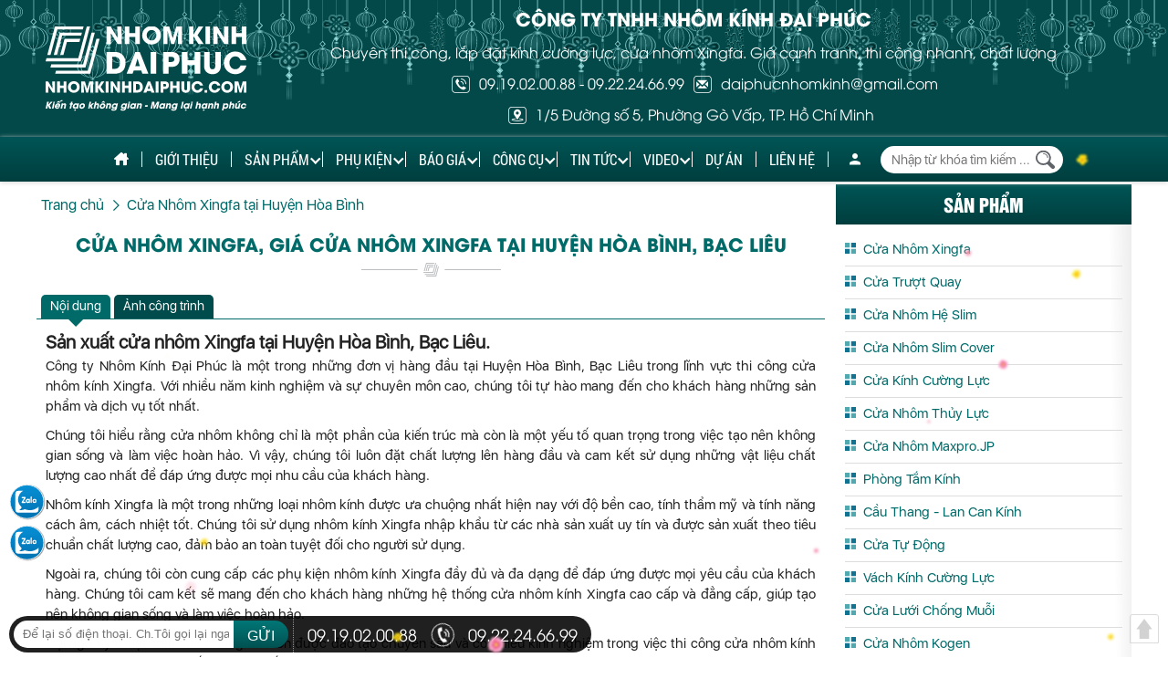

--- FILE ---
content_type: text/html; charset=UTF-8
request_url: https://nhomkinhdaiphuc.com/quan-huyen/cua-nhom-xingfa-105/huyen-hoa-binh-141.html
body_size: 20800
content:
<!DOCTYPE html>
<html lang="vi">
<head>
<meta charset="utf-8">
<meta http-equiv="X-UA-Compatible" content="IE=edge"/>
<base href="https://nhomkinhdaiphuc.com/"/>
<meta http-equiv="X-Content-Type-Options" content="nosniff" />
<meta name="keywords" content="Cửa nhôm Xingfa tại Huyện Hòa Bình, Bạc Liêu, Giá cửa nhôm Xingfa tại Huyện Hòa Bình, Bạc Liêu, Thi công cửa nhôm Xingfa tại Huyện Hòa Bình, Bạc Liêu" />
<meta name="description" content="Thi công cửa nhôm Xingfa tại Huyện Hòa Bình, Bạc Liêu. Giá cửa nhôm Xingfa tại Huyện Hòa Bình, Bạc Liêu. Hãy liên hệ với chúng tôi ngay hôm nay để được tư vấn và báo giá miễn phí cho công trình của bạn!"/>
<meta name="author" content="Công Ty TNHH Nhôm Kính Đại Phúc" />
<meta name="copyright" content="Công Ty TNHH Nhôm Kính Đại Phúc" />
<meta name="viewport" content="width=device-width,initial-scale=1,minimum-scale=1,maximum-scale=1">
<title>Cửa nhôm Xingfa, Giá cửa nhôm Xingfa tại Huyện Hòa Bình, Bạc Liêu</title>
<link rel="canonical" href="https://nhomkinhdaiphuc.com/quan-huyen/cua-nhom-xingfa-105/huyen-hoa-binh-141.html"/>
<meta name="DC.title" content="Cửa nhôm Xingfa, Giá cửa nhôm Xingfa tại Huyện Hòa Bình, Bạc Liêu" />
<meta name="DC.language" scheme="utf-8" content="vi" />
<meta name="DC.identifier" content="https://nhomkinhdaiphuc.com" />
<meta name="robots" content="index, follow"/>
<meta name='revisit-after' content='1 days' />
<meta name="theme-color" content="#003e3e">
<meta property="og:site_name" content="Nhôm Kính Đại Phúc"/>
<meta property="og:url" content="https://nhomkinhdaiphuc.com/quan-huyen/cua-nhom-xingfa-105/huyen-hoa-binh-141.html" />
<meta property="og:locale" content="vi_VN">
<meta property="og:type" content="article" />
<meta property="og:title" content="Cửa nhôm Xingfa, Giá cửa nhôm Xingfa tại Huyện Hòa Bình, Bạc Liêu" />
<meta property="og:image" content="https://nhomkinhdaiphuc.com/upload/product/cua-di-mo-quay-4-canh_858703318964.webp"/>
<meta property="og:image:alt" content="Cửa nhôm Xingfa, Giá cửa nhôm Xingfa tại Huyện Hòa Bình, Bạc Liêu">
<meta property="og:description" content="Thi công cửa nhôm Xingfa tại Huyện Hòa Bình, Bạc Liêu. Giá cửa nhôm Xingfa tại Huyện Hòa Bình, Bạc Liêu. Hãy liên hệ với chúng tôi ngay hôm nay để được tư vấn và báo giá miễn phí cho công trình của bạn!" />
<meta name="twitter:card" content="summary_large_image">
<meta name="twitter:description" content="Thi công cửa nhôm Xingfa tại Huyện Hòa Bình, Bạc Liêu. Giá cửa nhôm Xingfa tại Huyện Hòa Bình, Bạc Liêu. Hãy liên hệ với chúng tôi ngay hôm nay để được tư vấn và báo giá miễn phí cho công trình của bạn!">
<meta name="twitter:title" content="Cửa nhôm Xingfa, Giá cửa nhôm Xingfa tại Huyện Hòa Bình, Bạc Liêu">
<meta name="twitter:image" content="https://nhomkinhdaiphuc.com/upload/product/cua-di-mo-quay-4-canh_858703318964.webp">
<meta property="article:tag" content="Cửa nhôm Xingfa tại Huyện Hòa Bình">
<meta property="article:tag" content="Bạc Liêu">
<meta property="article:tag" content="Giá cửa nhôm Xingfa tại Huyện Hòa Bình">
<meta property="article:tag" content="Bạc Liêu">
<meta property="article:tag" content="Thi công cửa nhôm Xingfa tại Huyện Hòa Bình">
<meta property="article:tag" content="Bạc Liêu">
<meta name="geo.region" content="VN-SG">
<meta name="geo.placename" content="Tp Hồ Chí Minh">
<meta name="geo.position" content="10.8230989;106.6296638">
<meta name="ICBM" content="10.8230989,106.6296638">
<meta name='dmca-site-verification' content='NnRFUkRoeVBSUW0xTzNXZEFFS1JuazhGb09xcnlqVE1EMmVUVjlTNHlEUT01' />
<link rel="alternate" href="https://nhomkinhdaiphuc.com/quan-huyen/cua-nhom-xingfa-105/huyen-hoa-binh-141.html" hreflang="vi-vn"/>
<link href="favicon.ico?v=10.1.5" rel="shortcut icon" type="image/x-icon">
<link rel="apple-touch-icon" sizes="96x96" href="assets/images/icon-96x96.png?v=10.1.5">
<link rel="apple-touch-icon" sizes="120x120" href="assets/images/icon-120x120.png?v=10.1.5">
<link rel="apple-touch-icon" sizes="144x144" href="assets/images/icon-144x144.png?v=10.1.5">
<link rel="apple-touch-icon" sizes="152x152" href="assets/images/icon-152x152.png?v=10.1.5">
<link rel="apple-touch-icon" sizes="167x167" href="assets/images/icon-167x167.png?v=10.1.5">
<link rel="apple-touch-icon" sizes="180x180" href="assets/images/icon-180x180.png?v=10.1.5">
<link rel="apple-touch-icon" sizes="192x192" href="assets/images/icon-192x192.png?v=10.1.5">
<link rel="manifest" href="assets/js/manifest.json?v=10.1.5">
<link rel="preload" href="assets/font/robotocondensed/robotocondensed-regular.woff" as="font" type="font/woff" crossorigin />
<link rel="preload" href="assets/font/roboto_condensedregular/robotocondensed-regular.woff2" as="font" type="font/woff2" crossorigin />
<link rel="preload" href="assets/font/UTMAvoBold/fonts/UTMAvoBold1.woff2" as="font" type="font/woff2" crossorigin />
<link rel="preload" href="assets/font/SF-UI-Display/SF-UI-Display-Regular.otf" as="font" type="font/otf" crossorigin />
<link rel="preload" href="assets/font/utm_helvetins/utm_helvetins.woff2" as="font" type="font/woff2" crossorigin />
<link rel="preload" href="assets/font/UTMAvo/fonts/UTMAvo1.woff2" as="font" type="font/woff2" crossorigin />
<script type="text/javascript" src="assets/js/jquery.min.js"></script>
<script type="text/javascript" src="assets/js/menu/menumaker.js"></script>
<link rel="stylesheet" type="text/css" href="assets/js/menu/menumaker.css"/>
<script type="text/javascript" src="assets/js/lazyload.js"></script>
<link rel="stylesheet" type="text/css" href="assets/css/font.css"/>
<link rel="stylesheet" type="text/css" href="assets/css/animate.css"/>
<link rel="stylesheet" type="text/css" href="assets/bootstrap-3.2.0/css/bootstrap.css"/>
<script type="text/javascript" src="assets/bootstrap-3.2.0/js/bootstrap.js"></script>	
<link rel="stylesheet" type="text/css" href="assets/css/style.css?v=10.1.5"/>
<script type="text/javascript" src="assets/js/script.js?v=10.1.5"></script>		
<script type="text/javascript" src="assets/js/wow.min.js"></script>
<link rel="stylesheet" href="assets/js/owl.carousel/owl.carousel.css" />
<script src="assets/js/owl.carousel/owl.carousel.js"></script>
<link href="assets/js/fancyapp/fancybox.css" rel="stylesheet">
<script src="assets/js/fancyapp/fancybox.umd.js"></script>
<script type="text/javascript" src="assets/js/format_number.js"></script>
<script type="text/javascript">var base_url = 'https://nhomkinhdaiphuc.com';</script>
<link rel="stylesheet" type="text/css" href="../assets/js/toc-contents/toc-contents.css">
<script type="text/javascript" src="../assets/js/toc-contents/toc-contents.js"></script>
<script type="text/javascript" src="../assets/js/sweetalert.min.js"></script>
<!-- xuất mã google analytics -->
<!-- Google tag (gtag.js) -->
<script async src="https://www.googletagmanager.com/gtag/js?id=AW-10979479051"></script>
<script>
  window.dataLayer = window.dataLayer || [];
  function gtag(){dataLayer.push(arguments);}
  gtag('js', new Date());

  gtag('config', 'AW-10979479051');
</script>
<!-- Google tag (gtag.js) -->
<script async src="https://www.googletagmanager.com/gtag/js?id=UA-191434917-1"></script>
<script>
  window.dataLayer = window.dataLayer || [];
  function gtag(){dataLayer.push(arguments);}
  gtag('js', new Date());

  gtag('config', 'UA-191434917-1');
</script>
<!-- end xuất mã google analytics -->
<!-- xuất mã pixel facebook-->
<!-- end xuất mã pixel facebook-->
<!-- xuất mã google tag manager phần head-->
<!-- Google Tag Manager -->
<script>(function(w,d,s,l,i){w[l]=w[l]||[];w[l].push({'gtm.start':
new Date().getTime(),event:'gtm.js'});var f=d.getElementsByTagName(s)[0],
j=d.createElement(s),dl=l!='dataLayer'?'&l='+l:'';j.async=true;j.src=
'https://www.googletagmanager.com/gtm.js?id='+i+dl;f.parentNode.insertBefore(j,f);
})(window,document,'script','dataLayer','GTM-TJBQDZV');</script>
<!-- End Google Tag Manager --><!-- end xuất mã google tag manager phần head-->
<script type="application/ld+json">{
"@context": "https://schema.org",
"@type": "Organization",
"url": "https://nhomkinhdaiphuc.com",
"name": "Nhôm Kính Đại Phúc",
"logo": "https://nhomkinhdaiphuc.com/thumb/900x675/1/assets/images/nhomkinhdaiphuc/nhom-kinh-dai-phuc.webp",
"contactPoint" : [{
"@type" : "ContactPoint",
"telephone" : "+84899966699",
"contactType" : "customer service",
"areaServed": "VI"
}],
"sameAs" : [
"https://www.facebook.com/nhomkinhdaiphuc",
"https://www.youtube.com/@nhomkinhdaiphuc",
"https://x.com/nhomkinhdaiphuc"
]
}</script>


<script type="application/ld+json">
{

"@context":"http://schema.org",

"@type":"BreadcrumbList",

"itemListElement":[

{

"@type":"ListItem",

"position":1,

"item":{

"@id":"https://nhomkinhdaiphuc.com",

"name":"Trang chủ"

}

},
{ "@type":"ListItem",
"position":2,
"item":{
"@id":"https://nhomkinhdaiphuc.com/tinh-thanh/thi-cong-nhom-kinh-cua-xingfa-taitinh-bac-lieu.html",
"name":"Tỉnh Bạc Liêu"
}
},
{ "@type":"ListItem",

"position":3,

"item":{

"@id":"https://nhomkinhdaiphuc.com/quan-huyen/cua-nhom-xingfa-105/huyen-hoa-binh-141.html",

"name":"Huyện Hòa Bình"

}

}

]

}
</script>
<script type="application/ld+json">
{

"@context":"http://schema.org",

"@type":"NewsArticle",

"mainEntityOfPage":{

"@type":"WebPage",

"@id":"https://nhomkinhdaiphuc.com/quan-huyen/cua-nhom-xingfa-105/huyen-hoa-binh-141.html" 

},

"headline":"Cửa nhôm Xingfa, Giá cửa nhôm Xingfa tại Huyện Hòa Bình, Bạc Liêu",

"description":"Thi công cửa nhôm Xingfa tại Huyện Hòa Bình, Bạc Liêu. Giá cửa nhôm Xingfa tại Huyện Hòa Bình, Bạc Liêu. Hãy liên hệ với chúng tôi ngay hôm nay để được tư vấn và báo giá miễn phí cho công trình của bạn!",

"image":{

"@type":"ImageObject",

"url":"https://nhomkinhdaiphuc.com/upload/product/cua-di-mo-quay-4-canh_858703318964.webp",

"width":900,

"height":675 },

"datePublished":"2015-11-02T09:02:59+07:00", 

"dateModified":"2021-03-13T16:09:34+07:00", 

"author":{ 

"@type":"Person",

"name":"Nhôm kính Đại Phúc",

"url":"https://nhomkinhdaiphuc.com"

},

"publisher":{ 

"@type": "Organization", 

"name":"Nhôm kính Đại Phúc",

"logo":{ 

"@type":"ImageObject",

"url":"https://nhomkinhdaiphuc.com/assets/images/nhomkinhdaiphuc.webp" 

} 

}
}
</script>
<script type="application/ld+json">
{
"@context":"http://schema.org",
"@type":"LocalBusiness",
"name":"Cửa nhôm Xingfa, Giá cửa nhôm Xingfa tại Huyện Hòa Bình, Bạc Liêu",
"url":"https://nhomkinhdaiphuc.com/quan-huyen/cua-nhom-xingfa-105/huyen-hoa-binh-141.html",
"description":"Thi công cửa nhôm Xingfa tại Huyện Hòa Bình, Bạc Liêu. Giá cửa nhôm Xingfa tại Huyện Hòa Bình, Bạc Liêu. Hãy liên hệ với chúng tôi ngay hôm nay để được tư vấn và báo giá miễn phí cho công trình của bạn!",
"aggregateRating":{
  "@type":"AggregateRating",
  "ratingValue":4.3,
  "reviewCount":563,
  "bestRating":5,
  "worstRating":1
},
"image":{
  "@type":"ImageObject",
  "url":"https://nhomkinhdaiphuc.com/upload/product/cua-di-mo-quay-4-canh_858703318964.webp",
  "width":958,"height":476
},
"priceRange":"1,200,000 ₫ - 1,700,000 ₫", 
"address":{
  "@type":"PostalAddress",
  "name":"Huyện Hòa Bình, Bạc Liêu"
},
"telephone":"+84899966699"
}
</script>
</head>
<body >
<div id="bg_page">
<header >
    <section class="banner">
        <div class="container banner-top1" style="height: 150px">
<a class="logo_header" href="https://nhomkinhdaiphuc.com"
title="Công Ty TNHH Nhôm Kính Đại Phúc">
<img src="upload/hinhanh/logo-trang_78295.svg" alt="Công Ty TNHH Nhôm Kính Đại Phúc" class="img-responsive" />
</a>
<div class="info_cty">
<div class="ten_cty">Công Ty TNHH Nhôm Kính Đại Phúc</div>
<div class="tieude">Chuyên thi công, lắp đặt kính cường lực, cửa nhôm Xingfa. Giá cạnh tranh, thi công nhanh, chất lượng</div>
<div class="hotline"><a href="tel:09.19.02.00.88" target="_blank" title="Hotline Nhôm kính Đại Phúc" class="thongke ico" data-com="phone" data-phone="09.19.02.00.88" data-link="https://nhomkinhdaiphuc.com/quan-huyen/cua-nhom-xingfa-105/huyen-hoa-binh-141.html">09.19.02.00.88</a> - <a href="tel:09.22.24.66.99" title="Hotline Nhôm kính Đại Phúc" class="thongke" data-com="phone" data-phone="09.22.24.66.99" data-link="https://nhomkinhdaiphuc.com/quan-huyen/cua-nhom-xingfa-105/huyen-hoa-binh-141.html" target="_blank">09.22.24.66.99</a></div>
<div class="email ico">daiphucnhomkinh@gmail.com</div>
<div class="dia_chi ico">1/5 Đường số 5, Phường Gò Vấp, TP. Hồ Chí Minh</div>
</div>
<div class="clear"></div>
</div>
<script type="text/javascript">
    var configUrl = "https://nhomkinhdaiphuc.com";
    var activeClass = "";
    let login = "login";
    
    let avatar = "assets/images/user.svg";
    if(login == 'member'){
        let quyen = 0;
        var pcLoginLi = '<li id="menu_dangnhap" class="dangnhap item member">\
                        <ul>\
                            <li>\
                            <a href="thanh-vien.html" title="Trang thành viên">Trang thành viên</a>\
                            </li>';
                            if(quyen === 1){
                            pcLoginLi += '<li><a href="user/index.php" title="Trang quản trị">Trang quản trị</a></li>';
                            }
                            pcLoginLi += '<li><a onclick="thoat(); return false;" title="Đăng xuất">Đăng xuất</a></li>\
                        </ul>\
                    </li>';
        var mLoginLi = '<li id="menu_dangnhap" class="m_dangnhap">\
                    <img src="'+avatar+'" alt="Ảnh thành viên">\
                    <br>';
                    if(quyen === 1){
                        mLoginLi += '<a href="user/index.php" title="Trang quản trị"><span>Trang quản trị</span></a>';
                    }
                    else{
                        mLoginLi += '<a href="thanh-vien.html" title="Trang thành viên"><span>Trang thành viên</span></a>';
                    }
            mLoginLi += '<a onclick="thoat(); return false;" title="Đăng xuất">\
                    <span>Đăng xuất</span>\
                    </a>\
                    </li>';
    }
    else{
        var pcLoginLi = '<li id="menu_dangnhap" class="dangnhap item login">\
                        <ul>\
                            <li>\
                            <a href="dang-nhap.html" title="Đăng nhập">Đăng nhập</a>\
                            </li>\
                            <li>\
                            <a href="dang-ky.html" title="Đăng ký">Đăng ký</a>\
                            </li>\
                        </ul>\
                    </li>';
        var mLoginLi = '<li id="menu_dangnhap" class="m_dangnhap">\
                    <img src="'+avatar+'" alt="Avata thành viên">\
                    <br>\
                    <a href="dang-nhap.html" title="Đăng nhập">\
                    <span>Đăng nhập</span>\
                    </a>\
                    <a href="dang-ky.html" title="Đăng ký">\
                    <span>Đăng ký</span>\
                    </a>\
                    </li>';
    }
</script>
<nav id="cssmenu">

<ul id="menu_top" class="container" >
    <li id="menu_trangchu">
        <a class="item home" href="https://nhomkinhdaiphuc.com"  title="Trang chủ">
        </a>
    </li>
    <li class="line"></li>
    <li>
        <a href="gioi-thieu.html"  title="Giới thiệu">Giới thiệu</a>
    </li>
    <li class="line"></li>
    <li>
        <a href="san-pham.html"  title="Sản phẩm">Sản phẩm</a>
                <ul class="multi-column-list">
                        <li><a href="san-pham/105-cua-nhom-xingfa.html" title="Cửa Nhôm Xingfa" >Cửa Nhôm Xingfa</a></li>
                        <li><a href="san-pham/133-cua-truot-quay.html" title="Cửa Trượt Quay" >Cửa Trượt Quay</a></li>
                        <li><a href="san-pham/134-cua-nhom-he-slim.html" title="Cửa Nhôm Hệ Slim" >Cửa Nhôm Hệ Slim</a></li>
                        <li><a href="san-pham/158-cua-nhom-slim-cover.html" title="Cửa Nhôm Slim Cover" >Cửa Nhôm Slim Cover</a></li>
                        <li><a href="san-pham/102-cua-kinh-cuong-luc.html" title="Cửa Kính Cường Lực" >Cửa Kính Cường Lực</a></li>
                        <li><a href="san-pham/135-cua-nhom-thuy-luc.html" title="Cửa Nhôm Thủy Lực" >Cửa Nhôm Thủy Lực</a></li>
                        <li><a href="san-pham/137-cua-nhom-maxpro-jp.html" title="Cửa Nhôm Maxpro.JP" >Cửa Nhôm Maxpro.JP</a></li>
                        <li><a href="san-pham/104-phong-tam-kinh.html" title="Phòng Tắm Kính" >Phòng Tắm Kính</a></li>
                        <li><a href="san-pham/107-cau-thang-lan-can-kinh.html" title="Cầu Thang - Lan Can Kính" >Cầu Thang - Lan Can Kính</a></li>
                        <li><a href="san-pham/126-cua-tu-dong.html" title="Cửa Tự Động" >Cửa Tự Động</a></li>
                        <li><a href="san-pham/103-vach-kinh-cuong-luc.html" title="Vách Kính Cường Lực" >Vách Kính Cường Lực</a></li>
                        <li><a href="san-pham/136-cua-luoi-chong-muoi.html" title="Cửa Lưới Chống Muỗi" >Cửa Lưới Chống Muỗi</a></li>
                        <li><a href="san-pham/159-cua-nhom-kogen.html" title="Cửa Nhôm Kogen" >Cửa Nhôm Kogen</a></li>
                        <li><a href="san-pham/141-kinh-xay-dung.html" title="Kính Xây Dựng" >Kính Xây Dựng</a></li>
                        <li><a href="san-pham/160-cua-nhom-pma.html" title="Cửa Nhôm PMA" >Cửa Nhôm PMA</a></li>
                        <li><a href="san-pham/165-cua-nhom-xingfa-class-a.html" title="Cửa Nhôm Xingfa Class A" >Cửa Nhôm Xingfa Class A</a></li>
                        <li><a href="san-pham/166-cua-nhom-tam-to-ong.html" title="Cửa Nhôm Tấm Tổ Ong" >Cửa Nhôm Tấm Tổ Ong</a></li>
                        <li><a href="san-pham/398-cua-nhom-yongxing.html" title="Cửa Nhôm Yongxing" >Cửa Nhôm Yongxing</a></li>
                        <li><a href="san-pham/399-tu-canh-kinh.html" title="Tủ Cánh Kính" >Tủ Cánh Kính</a></li>
                        <li><a href="san-pham/400-cua-nhom-owin.html" title="Cửa Nhôm Owin" >Cửa Nhôm Owin</a></li>
                        <li><a href="san-pham/403-cua-nhom-topal.html" title="Cửa Nhôm Topal" >Cửa Nhôm Topal</a></li>
                        <li><a href="san-pham/405-cua-nhom-kenwin.html" title="Cửa Nhôm Kenwin" >Cửa Nhôm Kenwin</a></li>
                        <li><a href="san-pham/109-bang-kinh-van-phong.html" title="Bảng kính văn phòng" >Bảng kính văn phòng</a></li>
                    </ul>
            </li>
    <li class="line"></li>
    <li>
        <a href="phu-kien.html"  title="Phụ kiện">Phụ kiện</a>
                <ul class="multi-column-list">
                        <li><a href="phu-kien/138-phu-ken-cua-slim.html" title="Phụ Kện Cửa Slim" >Phụ Kện Cửa Slim</a></li>
                        <li><a href="phu-kien/132-phu-kien-cua-truot-quay.html" title="Phụ Kiện Cửa Trượt Quay" >Phụ Kiện Cửa Trượt Quay</a></li>
                        <li><a href="phu-kien/155-phu-kien-papo.html" title="Phụ Kiện Papo" >Phụ Kiện Papo</a></li>
                        <li><a href="phu-kien/156-phu-kien-opk.html" title="Phụ Kiện Opk" >Phụ Kiện Opk</a></li>
                        <li><a href="phu-kien/130-phu-kien-draho.html" title="Phụ Kiện Draho" >Phụ Kiện Draho</a></li>
                        <li><a href="phu-kien/127-phu-kien-bogo.html" title="Phụ Kiện Bogo" >Phụ Kiện Bogo</a></li>
                        <li><a href="phu-kien/129-phu-kien-cmech.html" title="Phụ Kiện Cmech" >Phụ Kiện Cmech</a></li>
                        <li><a href="phu-kien/131-phu-kien-huy-hoang.html" title="Phụ Kiện Huy Hoàng" >Phụ Kiện Huy Hoàng</a></li>
                        <li><a href="phu-kien/128-phu-kien-kinlong.html" title="Phụ Kiện KinLong" >Phụ Kiện KinLong</a></li>
                        <li><a href="phu-kien/140-phu-kien-janus.html" title="Phụ Kiện Janus" >Phụ Kiện Janus</a></li>
                        <li><a href="phu-kien/139-khoa-dien-tu.html" title="Khóa Điện Tử" >Khóa Điện Tử</a></li>
                        <li><a href="phu-kien/157-phu-kien-candy.html" title="Phụ Kiện Candy" >Phụ Kiện Candy</a></li>
                        <li><a href="phu-kien/161-phu-kien-sigico.html" title="Phụ Kiện Sigico" >Phụ Kiện Sigico</a></li>
                        <li><a href="phu-kien/162-phu-kien-cua-kinh.html" title="Phụ Kiện Cửa Kính" >Phụ Kiện Cửa Kính</a></li>
                        <li><a href="phu-kien/164-phu-kien-hafele.html" title="Phụ Kiện Hafele" >Phụ Kiện Hafele</a></li>
                        <li><a href="phu-kien/401-phu-kien-ykebr.html" title="Phụ Kiện YKEBR" >Phụ Kiện YKEBR</a></li>
                        <li><a href="phu-kien/404-phu-kien-3h.html" title="Phụ Kiện 3H" >Phụ Kiện 3H</a></li>
                    </ul>
            </li>
    <li class="line"></li>
    <li>
        <a href="bao-gia.html"  title="Báo giá nhôm kính">Báo giá</a>
                <ul>
                        <li><a href="bao-gia/113-bao-gia-cua-nhom.html" title="Báo Giá Cửa Nhôm" >Báo Giá Cửa Nhôm</a></li>
                        <li><a href="bao-gia/110-bao-gia-cua-kinh-cuong-luc.html" title="Báo Giá Cửa Kính Cường Lực" >Báo Giá Cửa Kính Cường Lực</a></li>
                        <li><a href="bao-gia/111-bao-gia-vach-kinh-cuong-luc.html" title="Báo Giá Vách Kính Cường Lực" >Báo Giá Vách Kính Cường Lực</a></li>
                        <li><a href="bao-gia/115-bao-gia-lan-can-cau-thang-kinh.html" title="Báo Giá Lan Can - Cầu Thang Kính" >Báo Giá Lan Can - Cầu Thang Kính</a></li>
                    </ul>
            </li>
    <li class="line"></li>
        <li>
        <a href="cong-cu.html" class="" title="Phần mềm sản xuất cửa nhôm kính">Công cụ</a>
        <ul>
            <li><a href="catalogue.html" title="Tài liệu catalogue" >Tài liệu catalogue</a></li>
                            <li><a href="thuoc-lo-ban.html" title="Thước lỗ ban" >Thước lỗ ban</a></li>
                                <li><a href="doi-so-thanh-chu.html" title="Đọc số thành chữ" >Đọc số thành chữ</a></li>
                                <li><a href="lich-van-nien.html" title="Lịch vạn niên" >Lịch vạn niên</a></li>
                                <li><a href="xem-tuoi-xay-nha.html" title="Xem tuổi xây nhà" >Xem tuổi xây nhà</a></li>
                                <li><a href="tinh-thue.html" title="Công cụ tính thuế" >Công cụ tính thuế</a></li>
                                <li><a href="profile.html" title="Profile nhôm" >Profile nhôm</a></li>
                                <li><a href="toi-uu-cat-vat-lieu.html" title="Tối ưu cắt vật liệu" >Tối ưu cắt vật liệu</a></li>
                        </ul>
    </li>
    <li class="line"></li>
    <li>
        <a href="tin-tuc.html"  title="Tin tức về nhôm kính">Tin tức</a>
                <ul>
                        <li><a href="tin-tuc/20-tin-tuc-thi-truong.html" title="Tin tức thị trường" >Tin tức thị trường</a></li>
                        <li><a href="tin-tuc/12-kien-thuc-ve-kinh.html" title="Kiến thức về kính" >Kiến thức về kính</a></li>
                        <li><a href="tin-tuc/14-kien-thuc-ve-nhom.html" title="Kiến thức về nhôm" >Kiến thức về nhôm</a></li>
                        <li><a href="tin-tuc/17-kien-thuc-ve-phu-kien.html" title="Kiến thức về phụ kiện" >Kiến thức về phụ kiện</a></li>
                        <li><a href="tin-tuc/15-kien-thuc-phong-thuy.html" title="Kiến thức phong thủy" >Kiến thức phong thủy</a></li>
                        <li><a href="tin-tuc/18-thuong-hieu-nhom.html" title="Thương hiệu nhôm" >Thương hiệu nhôm</a></li>
                        <li><a href="tin-tuc/19-goc-tu-van.html" title="Góc tư vấn" >Góc tư vấn</a></li>
                    </ul>
            </li>
    <li class="line"></li>
    <li>
        <a href="video.html"  title="Video nhôm kính">Video</a>
                <ul>
                        <li><a href="video/22-video-cua-nhom-slim.html" title="Video cửa nhôm Slim" >Video cửa nhôm Slim</a></li>
                        <li><a href="video/24-video-cua-nhom-truot-quay.html" title="Video cửa nhôm trượt quay" >Video cửa nhôm trượt quay</a></li>
                        <li><a href="video/25-video-cua-kinh-cuong-luc.html" title="Video cửa kính cường lực" >Video cửa kính cường lực</a></li>
                        <li><a href="video/26-video-cua-truot-quay-slim.html" title="Video cửa trượt quay slim" >Video cửa trượt quay slim</a></li>
                        <li><a href="video/27-video-cua-nhom-xingfa.html" title="Video Cửa Nhôm Xingfa" >Video Cửa Nhôm Xingfa</a></li>
                        <li><a href="video/28-video-cua-nhom-thuy-luc.html" title="Video Cửa Nhôm Thủy Lực" >Video Cửa Nhôm Thủy Lực</a></li>
                        <li><a href="video/23-video-huong-dan-lap-dat-cua-nhom-slim.html" title="Video hướng dẫn lắp đặt cửa nhôm slim" >Video hướng dẫn lắp đặt cửa nhôm slim</a></li>
                    </ul>
            </li>
    <li class="line"></li>
    <li>
        <a href="du-an.html"  title="Công trình nhôm kính đã thi công">Dự án</a>
    </li>
    <li class="line"></li>
    <li>
        <a href="lien-he.html"  title="Liên hệ" rel="">Liên hệ</a>
    </li>
    <li class="line" id="line_dangnhap"></li>
        <li id="menu_dangnhap" class="dangnhap item login">
        <ul>
            <li><a href="dang-nhap.html" title="Đăng nhập"></a></li>
            <li><a href="dang-ky.html" title="Đăng ký"></a></li>
        </ul>
    </li>
        <li class="box_search">
        <input type="text" value="" name="keyword" class="form-control" id="keyword_pc" placeholder="Nhập từ khóa tìm kiếm ..." autocomplete="off">
        <input type="button" name="btn_search" value="." onclick="onSearch_pc()">
    </li>
    <!--
    <li>
        <a href="gio-hang.html" title="Giỏ hàng">Giỏ hàng</a>
    </li>
    -->
</ul>

<script type="text/javascript">
var com = 'quan-huyen';
$(document).ready(function(){
    $('#keyword_mobile').keypress(function(event){
        var keycode = (event.keyCode ? event.keyCode : event.which);
        if (keycode == '13') {
            onSearch_mobile();
        }
    });
    $('#keyword_pc').keypress(function(event){
        var keycode = (event.keyCode ? event.keyCode : event.which);
        if (keycode == '13') {
            onSearch_pc();
        }
    });
    var a = $("#cssmenu").offset().top;
    $(window).scroll(function() {
        var d = $(window).scrollTop();
        if (d >= a) {
            $("#cssmenu").addClass("topfix");
        } else {
            $("#cssmenu").removeClass("topfix");
        }
    });
});
</script>

<script type="text/javascript">
$(document).ready(function(){
    // Loại bỏ ảnh trong .box_link_slider khỏi xử lý ct-fancybox
    $(".ct-fancybox img").addClass("lazy");
    $(".ct-fancybox img").not(".box_link_slider img").each(function() {
        if($(this).attr('data-fancybox') === undefined) {
            $(this).attr('data-fancybox', '');
        }
        $(this).attr('data-caption', $(this).attr("alt"));
    });
    
    $("#info_deals img").parent().addClass("image");
    $(".noidungseo img").parent().addClass("image");
    
    $(".ct-fancybox iframe").each(function() {
        // Tính toán chiều cao cho phần tử dựa trên tỷ lệ 53.4375 / 95 nếu là iframe hoặc video
        var height = $(this).width() * 53.4375 / 95;
        $(this).attr('height', height);
    });
    
    $(".widget-toc script").each(function() {
        $(this).attr("src", $(this).data("src"));
        $(this).removeAttr("data-src");
    });
    
    document.querySelectorAll('.widget-toc a[href^="#"]').forEach(function(el) {
        el.href = location.href.split('#')[0] + el.getAttribute('href');
    });
});

Fancybox.bind("[data-fancybox]", {
    Toolbar: {
        display: [
            "zoom",
            "download",
            "share_zalo",
            "thumbs",
            "close",
            "counter"
        ]
    }
});

$(function() {
    $(".lazy").lazyload();
});
</script></nav>    </section>
</header><!-- End header -->
<div id="main">
<div class="bg_container container" >
    <main role="main">
                    <article class="heading">
                <h1 class="p-name">Cửa nhôm Xingfa, Giá cửa nhôm Xingfa tại Huyện Hòa Bình, Bạc Liêu</h1>
                <h2>Thi công cửa nhôm Xingfa tại Huyện Hòa Bình, Bạc Liêu</h2>
            </article>
        
                <article class="container_mid container_right" id="content">
            <nav aria-label="Breadcrumb"><ol class="breadcrumb-arrow"><li property="itemListElement" typeof="ListItem" ><a property="item" typeof="WebPage" href="https://nhomkinhdaiphuc.com" title="Trang chủ - Nhôm kính Đại Phúc"><span property="name">Trang chủ</span></a><meta property="position" content="1"></li><li property="itemListElement" typeof="ListItem" class="active"><a property="item" typeof="WebPage" href="https://nhomkinhdaiphuc.com/quan-huyen/cua-nhom-xingfa-105/huyen-hoa-binh-141.html" title="Cửa Nhôm Xingfa tại Huyện Hòa Bình"><span property="name">Cửa Nhôm Xingfa tại Huyện Hòa Bình</span></a><meta property="position" content="2"></li></ol></nav>            <div class="box_content h-product">
<h2 class="tcat p-name">Cửa nhôm Xingfa, Giá cửa nhôm Xingfa tại Huyện Hòa Bình, Bạc Liêu</h2>
<div class="content noidung">
<div id="info_deals" class="usual"> 
<ul id="tab_content" class="">
<li class="selected" ><a rel="#tab1" title="Nội dung">Nội dung</a></li>
<li class="" ><a rel="#tab0"  title="Hình ảnh">Ảnh công trình</a></li>				
</ul>
<div id="tab1" class="content_tab selected ct-fancybox">
<h2><strong>Sản xuất cửa nhôm Xingfa tại Huyện Hòa Bình, Bạc Liêu</strong>.</h2>

<p>Công ty Nhôm Kính Đại Phúc là một trong những đơn vị hàng đầu tại Huyện Hòa Bình, Bạc Liêu trong lĩnh vực thi công cửa nhôm kính Xingfa. Với nhiều năm kinh nghiệm và sự chuyên môn cao, chúng tôi tự hào mang đến cho khách hàng những sản phẩm và dịch vụ tốt nhất.</p>

<p>Chúng tôi hiểu rằng cửa nhôm không chỉ là một phần của kiến trúc mà còn là một yếu tố quan trọng trong việc tạo nên không gian sống và làm việc hoàn hảo. Vì vậy, chúng tôi luôn đặt chất lượng lên hàng đầu và cam kết sử dụng những vật liệu chất lượng cao nhất để đáp ứng được mọi nhu cầu của khách hàng.</p>

<p>Nhôm kính Xingfa là một trong những loại nhôm kính được ưa chuộng nhất hiện nay với độ bền cao, tính thẩm mỹ và tính năng cách âm, cách nhiệt tốt. Chúng tôi sử dụng nhôm kính Xingfa nhập khẩu từ các nhà sản xuất uy tín và được sản xuất theo tiêu chuẩn chất lượng cao, đảm bảo an toàn tuyệt đối cho người sử dụng.</p>

<p>Ngoài ra, chúng tôi còn cung cấp các phụ kiện nhôm kính Xingfa đầy đủ và đa dạng để đáp ứng được mọi yêu cầu của khách hàng. Chúng tôi cam kết sẽ mang đến cho khách hàng những hệ thống cửa nhôm kính Xingfa cao cấp và đẳng cấp, giúp tạo nên không gian sống và làm việc hoàn hảo.</p>

<p>Đội ngũ kỹ thuật viên của chúng tôi luôn được đào tạo chuyên sâu và có nhiều kinh nghiệm trong việc thi công cửa nhôm kính Xingfa. Chúng tôi cam kết sẽ cung cấp cho quý khách hàng dịch vụ thi công chuyên nghiệp, nhanh chóng và hiệu quả. Sau khi hoàn thành dự án, chúng tôi sẽ cung cấp giấy chứng nhận bảo hành, chi tiết về điều kiện và thời gian bảo hành để đảm bảo sự hài lòng của khách hàng.</p>

<p>Hãy liên hệ với chúng tôi ngay hôm nay để được tư vấn và hỗ trợ tốt nhất về các sản phẩm và dịch vụ nhôm kính Xingfa tại Huyện Hòa Bình, Bạc Liêu. Chúng tôi cam kết sẽ mang đến cho khách hàng những giải pháp tối ưu và giá cả hợp lý nhất.</p>

<p>Xem thêm: <a href="https://nhomkinhdaiphuc.com/bao-gia/bang-gia-cua-nhom-xingfa-nhap-khau-517.html" title="Giá cửa nhôm Xingfa">Giá cửa nhôm Xingfa</a></p>

<p><img alt="Công trình lắp đặt cửa nhôm Xingfa tại Huyện Hòa Bình, Bạc Liêu" src="/upload/images/kien_thuc/cong-trinh-su-dung-cua-nhom-xingfa.webp" /></p>

<p style="text-align: center;"><em>Công trình thi công cửa nhôm Xingfa tại Huyện Hòa Bình, Bạc Liêu - Sự lựa chọn hoàn hảo cho không gian sống và làm việc của bạn.</em></p>

<h2><strong>Ưu điểm của cửa nhôm Xingfa so với các loại cửa nhôm kính khác được khách hàng ở Huyện Hòa Bình, Bạc Liêu đánh giá là gì?</strong></h2>

<p>Cửa nhôm kính Xingfa đang trở thành một trong những sản phẩm được ưa chuộng nhất hiện nay bởi vì nó có nhiều ưu điểm vượt trội so với các loại cửa nhôm kính khác. Với sự phát triển của công nghệ, cửa nhôm kính Xingfa đã được cải tiến và hoàn thiện để đáp ứng nhu cầu của khách hàng.</p>

<p>Một trong những ưu điểm nổi bật của cửa nhôm kính Xingfa là cấu trúc tạo cửa nhôm Xingfa. Các thanh nhôm Xingfa được thiết kế với tính năng riêng biệt để khi ghép lại với nhau sẽ tạo thành một hệ cửa chắc chắn và bền vững. Điều này giúp cho cửa nhôm kính Xingfa có khả năng chịu được lực va đập cao và lực vặn xoắn lớn mà không bị biến dạng hay hư hỏng.</p>

<p>Không chỉ có tính chất chống va đập và vặn xoắn tốt, cửa nhôm kính Xingfa còn có khả năng cách âm cách nhiệt vượt trội. Thanh nhôm Xingfa có cấu trúc rỗng bên trong, giúp tăng cường khả năng cách nhiệt và cách âm cho cửa. Âm thanh khi truyền đến cửa sẽ bị phản xạ lại do bề mặt cửa nhôm kính phẳng tạo ra một lớp cách âm cao. Phần còn lại của âm thanh sẽ bị giữ lại trong khoang trống bên trong khung cửa, giúp cho không gian bên trong nhà luôn yên tĩnh và thoáng mát.</p>

<p>Một điểm mạnh nữa của cửa nhôm kính Xingfa là sự đa dạng về màu sắc. Khách hàng có thể dễ dàng lựa chọn cho mình màu sắc phù hợp với không gian kiến trúc của ngôi nhà mình. Nhôm Xingfa có nhiều màu sắc đa dạng như màu ghi, màu vân gỗ, màu cà phê, màu trắng sứ hay màu nâu sần. Điều này giúp cho cửa nhôm kính Xingfa không chỉ là sản phẩm chất lượng mà còn mang lại vẻ đẹp và sự sang trọng cho ngôi nhà của bạn.</p>

<p>Ngoài ra, cửa nhôm kính Xingfa còn có tính linh hoạt cao trong việc thiết kế và lắp đặt. Với khả năng tùy chỉnh kích thước và hình dạng, cửa nhôm kính Xingfa có thể được sử dụng cho các công trình xây dựng đa dạng như căn hộ chung cư, biệt thự, nhà phố hay các tòa nhà cao tầng. Điều này giúp cho khách hàng có thể thoải mái lựa chọn và sử dụng sản phẩm này cho mọi không gian kiến trúc.</p>

<p>Tóm lại, cửa nhôm kính Xingfa là một sản phẩm đáng tin cậy và được nhiều khách hàng ưa chuộng bởi tính năng vượt trội và sự đa dạng trong thiết kế. Với những ưu điểm nổi bật như cấu trúc tạo cửa chắc chắn, khả năng cách âm cách nhiệt tốt và đa dạng về màu sắc, cửa nhôm kính Xingfa đang trở thành lựa chọn hàng đầu cho các công trình xây dựng hiện nay. Hãy lựa chọn cửa nhôm kính Xingfa để mang lại sự tiện nghi và sang trọng cho ngôi nhà của bạn.</p>

<p>So với các loại vật liệu thông thường khác, chất liệu nhôm có độ bền cao hơn và được xem là một trong những vật liệu bền vững nhất hiện nay. Điều này có nghĩa là cửa nhôm sẽ có tuổi thọ lâu hơn và có thể chịu được nhiều điều kiện môi trường khắc nghiệt hơn. Với tính chất này, cửa nhôm là lựa chọn tuyệt vời cho các công trình xây dựng ở các khu vực có thời tiết khắc nghiệt hoặc gần biển.</p>

<p>Một trong những ưu điểm nổi bật của cửa nhôm so với cửa gỗ là khả năng chịu nước tốt hơn. Điều này rất quan trọng đối với các khu vực có mưa nhiều hoặc ẩm ướt. Không giống như gỗ, nhôm không bị mục nát hay cong vênh khi tiếp xúc với nước, giúp cho cửa nhôm luôn giữ được hình dáng và chức năng của nó.</p>

<p>Khả năng chịu đựng nắng và gió của cửa nhôm cũng là một điểm mạnh so với cửa nhựa. Trong những ngày nắng nóng hay gió mạnh, cửa nhôm vẫn giữ được độ bền và không bị biến dạng hay hư hỏng. Điều này là do tính chất chống oxi hóa của nhôm, khiến cho nó khó bị ố vàng hay lão hóa trong điều kiện thời tiết khắc nghiệt.</p>

<p>Ngoài ra, cửa nhôm còn có tính ổn định cao hơn so với các loại vật liệu khác. Nhôm luôn giữ được độ chuẩn của cấu trúc, không bị biến dạng hay co rút trong quá trình sử dụng. Điều này đảm bảo cho cửa nhôm luôn hoạt động tốt và không gây ra các vấn đề về kích thước hay chức năng.</p>

<p>Độ an toàn của cửa nhôm kính Xingfa cũng là một yếu tố quan trọng khi lựa chọn vật liệu cho cửa. Cửa nhôm Xingfa được làm từ hệ nhôm Xingfa chắc chắn và cứng cáp, giúp cho cửa có độ bền cao và không dễ bị phá hủy. Ngoài ra, tính chất không bắt lửa và khó nóng chảy của nhôm cũng là một lợi thế lớn, đặc biệt trong các công trình chung cư hay nhà cao tầng.</p>

<p>Không chỉ có những ưu điểm về tính năng và độ bền, cửa nhôm kính Xingfa còn góp phần bảo vệ môi trường. Nhôm được coi là một trong những vật liệu xanh và thân thiện với môi trường nhất hiện nay. Khi cửa nhôm đã hết vòng đời sử dụng, nhôm có thể tái chế và không làm mất đi tính chất cơ hóa lý của nó. Điều này giúp giảm thiểu lượng rác thải và bảo vệ môi trường một cách hiệu quả.</p>

<p>Tóm lại, cửa nhôm kính Xingfa là một lựa chọn hoàn hảo cho các công trình xây dựng hiện đại. Với độ bền cao, tính an toàn và khả năng bảo vệ môi trường, cửa nhôm Xingfa đáp ứng được tất cả các yêu cầu của một vật liệu xây dựng chất lượng và bền vững.</p>

<p>Tóm lại, cửa nhôm kính Xingfa là một trong những sản phẩm được đánh giá cao và được ưa chuộng nhất trên thị trường hiện nay. Với những tính năng vượt trội về cấu trúc, khả năng cách âm cách nhiệt tốt, đa dạng về màu sắc và độ bền bỉ, cửa nhôm kính Xingfa đã chứng minh được sự xuất sắc của mình trong việc đáp ứng nhu cầu của các công trình xây dựng.</p>

<p>Đặc biệt, việc lắp đặt cửa nhôm kính Xingfa còn mang lại nhiều lợi ích cho môi trường sống. Với khả năng cách nhiệt tốt, cửa nhôm kính Xingfa giúp giữ nhiệt trong nhà vào mùa đông và giữ mát vào mùa hè, giúp tiết kiệm năng lượng và giảm thiểu chi phí sử dụng điều hòa. Đồng thời, việc sử dụng cửa nhôm kính Xingfa cũng giúp giảm thiểu tiếng ồn từ bên ngoài, tạo không gian yên tĩnh và thoải mái cho gia đình.</p>

<p>Ngoài ra, cửa nhôm kính Xingfa còn có tính thẩm mỹ cao, với nhiều màu sắc và kiểu dáng đa dạng, giúp tôn lên vẻ đẹp của ngôi nhà. Việc lắp đặt cửa nhôm trượt quay tại Huyện Hòa Bình, Bạc Liêu cũng mang lại sự tiện lợi cho việc đi lại và sử dụng, đồng thời tạo không gian rộng rãi và thông thoáng cho căn nhà.</p>

<p>Tóm lại, việc lắp đặt cửa nhôm kính Xingfa là một sự lựa chọn thông minh và hiệu quả cho các công trình xây dựng hiện nay. Không chỉ mang lại sự tiện ích và an toàn cho gia đình, mà còn góp phần bảo vệ môi trường sống và tôn lên vẻ đẹp của ngôi nhà. Hãy liên hệ với chúng tôi để được tư vấn và lắp đặt cửa nhôm kính Xingfa chất lượng tốt nhất tại Huyện Hòa Bình, Bạc Liêu.</p>

<h2><strong>Có bao nhiêu loại hệ nhôm Xing có thể được sử dụng để làm cửa nhôm kính tại Huyện Hòa Bình, Bạc Liêu?</strong></h2>

<p>Cửa nhôm Xingfa là một trong những loại cửa được sử dụng phổ biến hiện nay tại Việt Nam. Được sản xuất từ nguyên liệu nhôm cao cấp, cửa nhôm Xingfa mang đến cho ngôi nhà của bạn vẻ đẹp sang trọng và hiện đại. Không chỉ có tính thẩm mỹ cao, cửa nhôm Xingfa còn có độ bền vượt trội so với các loại cửa khác. Vì vậy, không có gì ngạc nhiên khi hệ cửa nhôm Xingfa đã trở thành sự lựa chọn hàng đầu của nhiều khách hàng khi muốn lắp đặt cửa cho ngôi nhà của mình.</p>

<p>Hiện nay, trên thị trường Việt Nam có nhiều hệ cửa nhôm Xingfa khác nhau, tuy nhiên, ba hệ chính được ứng dụng phổ biến nhất là hệ 55, hệ 65 và hệ 93. Mỗi hệ cửa này đều có những đặc điểm riêng biệt và được sử dụng cho các mục đích khác nhau.</p>

<p>Hệ cửa nhôm Xingfa 93 là loại cửa được sử dụng nhiều trong cửa đi mở quay và cửa sổ mở trượt. Với độ dày của nhôm là 2mm, hệ cửa nhôm Xingfa 93 có độ bền cao, chịu được tải trọng lớn và không bị biến dạng khi sử dụng trong thời gian dài. Đặc biệt, hệ cửa nhôm Xingfa 93 còn có khả năng chống chịu được tác động của thời tiết khắc nghiệt như mưa, nắng, gió và không bị oxy hóa, giúp cho cửa luôn giữ được vẻ đẹp và độ bền theo thời gian.</p>

<p>Hệ cửa nhôm Xingfa 55 là loại cửa được sử dụng rộng rãi trong cửa đi mở quay, cửa sổ mở quay và cửa sổ hất. Với độ dày của nhôm từ 1.4mm đến 2mm, hệ cửa nhôm Xingfa 55 cũng có độ bền cao và tính năng chịu tải trọng tốt. Tuy nhiên, hệ cửa này thường được sử dụng cho các cửa có kích thước nhỏ hơn và không yêu cầu độ bền cao như cửa nhà vệ sinh hay cửa phòng ngủ. Với thiết kế đơn giản và dễ dàng lắp đặt, hệ cửa nhôm Xingfa 55 là sự lựa chọn phù hợp cho các công trình có quy mô nhỏ.</p>

<p>Ngoài ra, hệ cửa nhôm Xingfa 65 cũng là một trong những loại cửa được sử dụng khá phổ biến. Với độ dày của khung và cánh là 2mm, hệ cửa nhôm Xingfa 65 có độ bền tương đối và thường được sử dụng cho các cửa có kích thước vừa và lớn hơn. Điểm nổi bật của hệ cửa này là tính linh hoạt trong thiết kế, có thể lắp đặt cho cửa đi mở quay, cửa sổ mở trượt hay cửa sổ hất tùy theo nhu cầu sử dụng của khách hàng.</p>

<p>Tóm lại, hệ cửa nhôm Xingfa là sự lựa chọn thông minh và hiệu quả cho ngôi nhà của bạn. Với đa dạng về hệ cửa và tính năng ưu việt, cửa nhôm Xingfa không chỉ đem lại vẻ đẹp mà còn mang đến sự tiện nghi và an toàn cho gia đình bạn. Hãy lựa chọn hệ cửa nhôm Xingfa phù hợp với nhu cầu và mong muốn của bạn để tận hưởng những tiện ích mà nó mang lại.</p>

<p>Hệ cửa nhôm Xingfa 65 là một trong những loại cửa được ưa chuộng và sử dụng rộng rãi trong các công trình xây dựng hiện nay, đặc biệt là trong việc lắp đặt cửa đi mở quay và cửa sổ lùa. Với độ dày của khung là 2mm và độ dày của cánh cửa là 1.6mm, hệ cửa nhôm Xingfa 65 có độ bền cao và chịu được tải trọng lớn, giúp cho cửa có thể hoạt động mượt mà và không bị biến dạng trong quá trình sử dụng.</p>

<p>Điều đặc biệt nổi bật của hệ cửa nhôm Xingfa 65 chính là tính năng chống chịu được tác động của thời tiết và không bị oxy hóa. Điều này đảm bảo cho cửa luôn giữ được vẻ đẹp và độ bền theo thời gian, không bị ảnh hưởng bởi các yếu tố bên ngoài như mưa, nắng, gió hay độ ẩm cao. Điều này cũng giúp cho việc bảo trì và vệ sinh cửa trở nên dễ dàng hơn, tiết kiệm thời gian và công sức cho người sử dụng.</p>

<p>Với những ưu điểm vượt trội như vậy, hệ cửa nhôm Xingfa 65 đã được nhiều khách hàng tin tưởng và lựa chọn để sử dụng trong các công trình của mình. Tuy nhiên, để đảm bảo được chất lượng và tính thẩm mỹ của cửa nhôm Xingfa, việc lựa chọn sản phẩm chính hãng và có nguồn gốc rõ ràng là điều cần thiết. Ngoài ra, việc lắp đặt cửa cũng rất quan trọng, cần phải được thực hiện bởi đội ngũ thợ có kinh nghiệm và chuyên nghiệp, đảm bảo sự chính xác và an toàn cho cửa và người sử dụng.</p>

<p>Vì vậy, nếu bạn đang có nhu cầu lắp đặt cửa nhôm cho ngôi nhà hay công trình của mình, hãy cân nhắc và lựa chọn hệ cửa nhôm Xingfa 65 để đảm bảo được sự tiện ích và đẳng cấp cho không gian sống của mình. Chỉ cần đảm bảo những yếu tố trên, bạn hoàn toàn có thể yên tâm và hài lòng với sự lựa chọn của mình.</p>

<h2><strong>Cách thức sản xuất cửa nhôm Xingfa tại Huyện Hòa Bình, Bạc Liêu</strong>.</h2>

<p>Cửa nhôm Xingfa là một trong những lựa chọn hàng đầu của các kiến trúc sư và chủ đầu tư trong thiết kế kiến trúc hiện đại. Với tính năng vượt trội, độ bền cao và khả năng tương thích với nhiều loại kính, cửa nhôm Xingfa đã được ưa chuộng và tin dùng trong nhiều công trình tại Huyện Hòa Bình, Bạc Liêu.</p>

<p>Để đảm bảo chất lượng và đáp ứng nhu cầu của khách hàng, quy trình làm cửa nhôm Xingfa tại Huyện Hòa Bình, Bạc Liêu được thực hiện bằng các bước cụ thể và chuyên nghiệp.</p>

<p>Bước 1: Tiếp nhận ý kiến khách hàng và tư vấn</p>

<p>Khách hàng sẽ được tiếp nhận và tư vấn về các sản phẩm cửa nhôm Xingfa phù hợp với nhu cầu và yêu cầu của mình. Đội ngũ tư vấn giàu kinh nghiệm và am hiểu sâu sắc về sản phẩm sẽ giúp khách hàng hiểu rõ về các tính năng, đặc điểm và ưu điểm của cửa nhôm Xingfa. Khách hàng có thể yên tâm lựa chọn sản phẩm phù hợp nhất cho công trình của mình.</p>

<p>Bước 2: Khảo sát và tư vấn kiểu thiết kế</p>

<p>Sau khi khách hàng đã chọn được sản phẩm phù hợp, kỹ thuật viên sẽ tiến hành khảo sát trực tiếp tại hiện trường để tư vấn kiểu thiết kế phù hợp với không gian và phong cách kiến trúc của công trình. Kỹ thuật viên sẽ đưa ra các giải pháp phù hợp để đảm bảo tính thẩm mỹ và chất lượng của sản phẩm. Đồng thời, khách hàng cũng có thể yêu cầu chỉnh sửa hoặc thay đổi thiết kế nếu cần thiết.</p>

<p>Bước 3: Ký hợp đồng</p>

<p>Sau khi đã thống nhất về sản phẩm và thiết kế, hai bên sẽ ký hợp đồng làm việc dựa trên sự đồng ý và thỏa thuận trước đó. Hợp đồng sẽ ghi rõ các thông tin liên quan đến sản phẩm, giá cả, thời gian thi công và các điều khoản khác để đảm bảo quyền lợi của hai bên. Việc ký hợp đồng sẽ đảm bảo tính minh bạch và tránh những tranh chấp không đáng có trong quá trình thi công.</p>

<p>Bước 4: Thi công và lắp đặt</p>

<p>Sau khi đã hoàn tất các bước trên, đội ngũ kỹ thuật viên sẽ tiến hành thi công và lắp đặt cửa nhôm Xingfa theo đúng thiết kế đã được thống nhất. Với kinh nghiệm và kỹ năng chuyên môn, chúng tôi cam kết mang đến cho khách hàng sản phẩm hoàn thiện với chất lượng tốt nhất và đúng tiến độ đã được cam kết trong hợp đồng.</p>

<p>Tóm lại, quy trình làm cửa nhôm Xingfa tại Huyện Hòa Bình, Bạc Liêu được thực hiện với sự tận tâm và chuyên nghiệp để đảm bảo sự hài lòng của khách hàng. Chúng tôi luôn cam kết mang đến cho khách hàng những sản phẩm chất lượng và dịch vụ tốt nhất để đáp ứng mọi nhu cầu và mong muốn của khách hàng. Sau khi đã ký hợp đồng, chúng tôi sẽ bắt đầu quá trình thi công và lắp đặt cửa nhôm Xingfa theo đúng thiết kế và mẫu đã được thống nhất trước đó. Để đảm bảo chất lượng sản phẩm tốt nhất, chúng tôi cam kết sử dụng các vật liệu và công nghệ tiên tiến nhất trong quá trình thi công.</p>

<p>Đội ngũ kỹ thuật viên của chúng tôi sẽ tiến hành lắp đặt cửa nhôm Xingfa với tinh thần trách nhiệm cao và kỹ năng chuyên môn vững vàng. Chúng tôi luôn tuân thủ các quy định và tiêu chuẩn kỹ thuật để đảm bảo tính an toàn và độ bền của sản phẩm.</p>

<p>Không chỉ đơn thuần là một loại vật liệu xây dựng, cửa nhôm Xingfa còn mang đến vẻ đẹp hiện đại và sang trọng cho không gian kiến trúc. Với nhiều mẫu mã và kiểu dáng đa dạng, khách hàng có thể lựa chọn cho mình những chiếc cửa phù hợp với phong cách và không gian của căn nhà.</p>

<p>Sau khi hoàn thành công trình, chúng tôi sẽ tiến hành bàn giao sản phẩm cho khách hàng. Đội ngũ kiểm tra chất lượng của chúng tôi sẽ đảm bảo rằng sản phẩm đã được lắp đặt đúng theo yêu cầu và đạt đủ các tiêu chuẩn về độ bền và tính thẩm mỹ.</p>

<p>Để đảm bảo sự hài lòng của khách hàng, chúng tôi cam kết cung cấp dịch vụ sau bán hàng tốt nhất. Nếu có bất kỳ vấn đề gì xảy ra với sản phẩm, chúng tôi sẽ nhanh chóng giải quyết và hỗ trợ khách hàng trong thời gian ngắn nhất.</p>

<p>Cuối cùng, chúng tôi sẽ tiến hành thanh toán theo hợp đồng đã ký kết trước đó. Chúng tôi luôn đảm bảo tính minh bạch và công bằng trong việc tính toán giá cả để đảm bảo sự tin tưởng và hài lòng của khách hàng.</p>

<p>Với kinh nghiệm và uy tín trong lĩnh vực thi công cửa nhôm Xingfa tại Huyện Hòa Bình, Bạc Liêu, chúng tôi hy vọng sẽ mang đến cho khách hàng những sản phẩm và dịch vụ tốt nhất, đáp ứng mọi nhu cầu và mong muốn của khách hàng. Hãy liên hệ với chúng tôi ngay để được tư vấn và báo giá chi tiết!</p>
</div>
<div id="tab0" class="content_tab u-photo" >
<div class="image-duan">
 <img class="lazy" data-fancybox="quanhuyen" src="upload/product/cua-di-mo-quay-4-canh_858703318964.webp" alt="Cửa nhôm Xingfa, Giá cửa nhôm Xingfa tại Huyện Hòa Bình, Bạc Liêu" data-caption="Cửa nhôm Xingfa, Giá cửa nhôm Xingfa tại Huyện Hòa Bình, Bạc Liêu"/>
<h3 class="title-img">Cửa nhôm Xingfa, Giá cửa nhôm Xingfa tại Huyện Hòa Bình, Bạc Liêu</h3>
</div>
</div>
</div>
</div>
</div>
<div class="clear height"></div>
<div style="position: relative">
<h3 class="nk_city">THI CÔNG Cửa Nhôm Xingfa TRÊN TOÀN QUỐC</h3>
<ul class="house-bottom-navigation" style="height: 200px">
												
<li class="fadeInUp wow"><a href="tinh-thanh/cua-nhom-xingfa-105/thanh-pho-ho-chi-minh-1.html">Cửa Nhôm Xingfa Hồ Chí Minh</a></li>								
												
<li class="fadeInUp wow"><a href="tinh-thanh/cua-nhom-xingfa-105/thanh-pho-ha-noi-2.html">Cửa Nhôm Xingfa Hà Nội</a></li>								
												
<li class="fadeInUp wow"><a href="tinh-thanh/cua-nhom-xingfa-105/tinh-binh-duong-3.html">Cửa Nhôm Xingfa Bình Dương</a></li>								
												
<li class="fadeInUp wow"><a href="tinh-thanh/cua-nhom-xingfa-105/thanh-pho-da-nang-4.html">Cửa Nhôm Xingfa Đà Nẵng</a></li>								
												
<li class="fadeInUp wow"><a href="tinh-thanh/cua-nhom-xingfa-105/thanh-pho-hai-phong-5.html">Cửa Nhôm Xingfa Hải Phòng</a></li>								
												
<li class="fadeInUp wow"><a href="tinh-thanh/cua-nhom-xingfa-105/tinh-long-an-6.html">Cửa Nhôm Xingfa Long An</a></li>								
												
<li class="fadeInUp wow"><a href="tinh-thanh/cua-nhom-xingfa-105/tinh-ba-ria-vung-tau-7.html">Cửa Nhôm Xingfa Bà Rịa Vũng Tàu</a></li>								
												
<li class="fadeInUp wow"><a href="tinh-thanh/cua-nhom-xingfa-105/tinh-an-giang-8.html">Cửa Nhôm Xingfa An Giang</a></li>								
												
<li class="fadeInUp wow"><a href="tinh-thanh/cua-nhom-xingfa-105/tinh-bac-giang-9.html">Cửa Nhôm Xingfa Bắc Giang</a></li>								
												
<li class="fadeInUp wow"><a href="tinh-thanh/cua-nhom-xingfa-105/tinh-bac-kan-10.html">Cửa Nhôm Xingfa Bắc Kạn</a></li>								
												
<li class="fadeInUp wow"><a href="tinh-thanh/cua-nhom-xingfa-105/tinh-bac-lieu-11.html">Cửa Nhôm Xingfa Bạc Liêu</a></li>								
												
<li class="fadeInUp wow"><a href="tinh-thanh/cua-nhom-xingfa-105/tinh-bac-ninh-12.html">Cửa Nhôm Xingfa Bắc Ninh</a></li>								
												
<li class="fadeInUp wow"><a href="tinh-thanh/cua-nhom-xingfa-105/tinh-ben-tre-13.html">Cửa Nhôm Xingfa Bến Tre</a></li>								
												
<li class="fadeInUp wow"><a href="tinh-thanh/cua-nhom-xingfa-105/tinh-binh-dinh-14.html">Cửa Nhôm Xingfa Bình Định</a></li>								
												
<li class="fadeInUp wow"><a href="tinh-thanh/cua-nhom-xingfa-105/tinh-binh-phuoc-15.html">Cửa Nhôm Xingfa Bình Phước</a></li>								
												
<li class="fadeInUp wow"><a href="tinh-thanh/cua-nhom-xingfa-105/tinh-binh-thuan-16.html">Cửa Nhôm Xingfa Bình Thuận  </a></li>								
												
<li class="fadeInUp wow"><a href="tinh-thanh/cua-nhom-xingfa-105/tinh-ca-mau-17.html">Cửa Nhôm Xingfa Cà Mau</a></li>								
												
<li class="fadeInUp wow"><a href="tinh-thanh/cua-nhom-xingfa-105/thanh-pho-can-tho-18.html">Cửa Nhôm Xingfa Cần Thơ</a></li>								
												
<li class="fadeInUp wow"><a href="tinh-thanh/cua-nhom-xingfa-105/tinh-cao-bang-19.html">Cửa Nhôm Xingfa Cao Bằng</a></li>								
												
<li class="fadeInUp wow"><a href="tinh-thanh/cua-nhom-xingfa-105/tinh-dak-lak-20.html">Cửa Nhôm Xingfa Đắk Lắk</a></li>								
												
<li class="fadeInUp wow"><a href="tinh-thanh/cua-nhom-xingfa-105/tinh-dak-nong-21.html">Cửa Nhôm Xingfa Đắk Nông</a></li>								
												
<li class="fadeInUp wow"><a href="tinh-thanh/cua-nhom-xingfa-105/tinh-dien-bien-22.html">Cửa Nhôm Xingfa Điện Biên</a></li>								
												
<li class="fadeInUp wow"><a href="tinh-thanh/cua-nhom-xingfa-105/tinh-dong-nai-23.html">Cửa Nhôm Xingfa Đồng Nai</a></li>								
												
<li class="fadeInUp wow"><a href="tinh-thanh/cua-nhom-xingfa-105/tinh-dong-thap-24.html">Cửa Nhôm Xingfa Đồng Tháp</a></li>								
												
<li class="fadeInUp wow"><a href="tinh-thanh/cua-nhom-xingfa-105/tinh-gia-lai-25.html">Cửa Nhôm Xingfa Gia Lai</a></li>								
												
<li class="fadeInUp wow"><a href="tinh-thanh/cua-nhom-xingfa-105/tinh-ha-giang-26.html">Cửa Nhôm Xingfa Hà Giang</a></li>								
												
<li class="fadeInUp wow"><a href="tinh-thanh/cua-nhom-xingfa-105/tinh-ha-nam-27.html">Cửa Nhôm Xingfa Hà Nam</a></li>								
												
<li class="fadeInUp wow"><a href="tinh-thanh/cua-nhom-xingfa-105/tinh-ha-tinh-28.html">Cửa Nhôm Xingfa Hà Tĩnh</a></li>								
												
<li class="fadeInUp wow"><a href="tinh-thanh/cua-nhom-xingfa-105/tinh-hai-duong-29.html">Cửa Nhôm Xingfa Hải Dương</a></li>								
												
<li class="fadeInUp wow"><a href="tinh-thanh/cua-nhom-xingfa-105/tinh-hau-giang-30.html">Cửa Nhôm Xingfa Hậu Giang</a></li>								
												
<li class="fadeInUp wow"><a href="tinh-thanh/cua-nhom-xingfa-105/tinh-hoa-binh-31.html">Cửa Nhôm Xingfa Hòa Bình</a></li>								
												
<li class="fadeInUp wow"><a href="tinh-thanh/cua-nhom-xingfa-105/tinh-hung-yen-32.html">Cửa Nhôm Xingfa Hưng Yên</a></li>								
												
<li class="fadeInUp wow"><a href="tinh-thanh/cua-nhom-xingfa-105/tinh-khanh-hoa-33.html">Cửa Nhôm Xingfa Khánh Hòa</a></li>								
												
<li class="fadeInUp wow"><a href="tinh-thanh/cua-nhom-xingfa-105/tinh-kien-giang-34.html">Cửa Nhôm Xingfa Kiên Giang</a></li>								
												
<li class="fadeInUp wow"><a href="tinh-thanh/cua-nhom-xingfa-105/tinh-kon-tum-35.html">Cửa Nhôm Xingfa Kon Tum</a></li>								
												
<li class="fadeInUp wow"><a href="tinh-thanh/cua-nhom-xingfa-105/tinh-lai-chau-36.html">Cửa Nhôm Xingfa Lai Châu</a></li>								
												
<li class="fadeInUp wow"><a href="tinh-thanh/cua-nhom-xingfa-105/tinh-lam-dong-37.html">Cửa Nhôm Xingfa Lâm Đồng</a></li>								
												
<li class="fadeInUp wow"><a href="tinh-thanh/cua-nhom-xingfa-105/tinh-lang-son-38.html">Cửa Nhôm Xingfa Lạng Sơn</a></li>								
												
<li class="fadeInUp wow"><a href="tinh-thanh/cua-nhom-xingfa-105/tinh-lao-cai-39.html">Cửa Nhôm Xingfa Lào Cai</a></li>								
												
<li class="fadeInUp wow"><a href="tinh-thanh/cua-nhom-xingfa-105/tinh-nam-dinh-40.html">Cửa Nhôm Xingfa Nam Định</a></li>								
												
<li class="fadeInUp wow"><a href="tinh-thanh/cua-nhom-xingfa-105/tinh-nghe-an-41.html">Cửa Nhôm Xingfa Nghệ An</a></li>								
												
<li class="fadeInUp wow"><a href="tinh-thanh/cua-nhom-xingfa-105/tinh-ninh-binh-42.html">Cửa Nhôm Xingfa Ninh Bình</a></li>								
												
<li class="fadeInUp wow"><a href="tinh-thanh/cua-nhom-xingfa-105/tinh-ninh-thuan-43.html">Cửa Nhôm Xingfa Ninh Thuận</a></li>								
												
<li class="fadeInUp wow"><a href="tinh-thanh/cua-nhom-xingfa-105/tinh-phu-tho-44.html">Cửa Nhôm Xingfa Phú Thọ</a></li>								
												
<li class="fadeInUp wow"><a href="tinh-thanh/cua-nhom-xingfa-105/tinh-phu-yen-45.html">Cửa Nhôm Xingfa Phú Yên</a></li>								
												
<li class="fadeInUp wow"><a href="tinh-thanh/cua-nhom-xingfa-105/tinh-quang-binh-46.html">Cửa Nhôm Xingfa Quảng Bình</a></li>								
												
<li class="fadeInUp wow"><a href="tinh-thanh/cua-nhom-xingfa-105/tinh-quang-nam-47.html">Cửa Nhôm Xingfa Quảng Nam</a></li>								
												
<li class="fadeInUp wow"><a href="tinh-thanh/cua-nhom-xingfa-105/tinh-quang-ngai-48.html">Cửa Nhôm Xingfa Quảng Ngãi</a></li>								
												
<li class="fadeInUp wow"><a href="tinh-thanh/cua-nhom-xingfa-105/tinh-quang-ninh-49.html">Cửa Nhôm Xingfa Quảng Ninh</a></li>								
												
<li class="fadeInUp wow"><a href="tinh-thanh/cua-nhom-xingfa-105/tinh-quang-tri-50.html">Cửa Nhôm Xingfa Quảng Trị</a></li>								
												
<li class="fadeInUp wow"><a href="tinh-thanh/cua-nhom-xingfa-105/tinh-soc-trang-51.html">Cửa Nhôm Xingfa Sóc Trăng</a></li>								
												
<li class="fadeInUp wow"><a href="tinh-thanh/cua-nhom-xingfa-105/tinh-son-la-52.html">Cửa Nhôm Xingfa Sơn La</a></li>								
												
<li class="fadeInUp wow"><a href="tinh-thanh/cua-nhom-xingfa-105/tinh-tay-ninh-53.html">Cửa Nhôm Xingfa Tây Ninh</a></li>								
												
<li class="fadeInUp wow"><a href="tinh-thanh/cua-nhom-xingfa-105/tinh-thai-binh-54.html">Cửa Nhôm Xingfa Thái Bình</a></li>								
												
<li class="fadeInUp wow"><a href="tinh-thanh/cua-nhom-xingfa-105/tinh-thai-nguyen-55.html">Cửa Nhôm Xingfa Thái Nguyên</a></li>								
												
<li class="fadeInUp wow"><a href="tinh-thanh/cua-nhom-xingfa-105/tinh-thanh-hoa-56.html">Cửa Nhôm Xingfa Thanh Hóa</a></li>								
												
<li class="fadeInUp wow"><a href="tinh-thanh/cua-nhom-xingfa-105/tinh-thua-thien-hue-57.html">Cửa Nhôm Xingfa Thừa Thiên Huế</a></li>								
												
<li class="fadeInUp wow"><a href="tinh-thanh/cua-nhom-xingfa-105/tinh-tien-giang-58.html">Cửa Nhôm Xingfa Tiền Giang</a></li>								
												
<li class="fadeInUp wow"><a href="tinh-thanh/cua-nhom-xingfa-105/tinh-tra-vinh-59.html">Cửa Nhôm Xingfa Trà Vinh</a></li>								
												
<li class="fadeInUp wow"><a href="tinh-thanh/cua-nhom-xingfa-105/tinh-tuyen-quang-60.html">Cửa Nhôm Xingfa Tuyên Quang</a></li>								
												
<li class="fadeInUp wow"><a href="tinh-thanh/cua-nhom-xingfa-105/tinh-vinh-long-61.html">Cửa Nhôm Xingfa Vĩnh Long</a></li>								
												
<li class="fadeInUp wow"><a href="tinh-thanh/cua-nhom-xingfa-105/tinh-vinh-phuc-62.html">Cửa Nhôm Xingfa Vĩnh Phúc</a></li>								
												
<li class="fadeInUp wow"><a href="tinh-thanh/cua-nhom-xingfa-105/tinh-yen-bai-63.html">Cửa Nhôm Xingfa Yên Bái</a></li>								
				
</ul>
<p class="dem_seemore"></p>
<p id="seeMore"><a id="btnReadMore"><span>Mở rộng</span> <i id="arrowIcon" class="xuong"></i></a></p>
</div>        </article>
    </main>
    <div class="container_left">
        <!--<script>
  window.fbAsyncInit = function() {
    FB.init({
      appId      : '4080118295404254',
      xfbml      : true,
      version    : 'v7.0'
    });
    FB.AppEvents.logPageView();
  };
  (function(d, s, id){
     var js, fjs = d.getElementsByTagName(s)[0];
     if (d.getElementById(id)) {return;}
     js = d.createElement(s); js.id = id;
     js.src = "https://connect.facebook.net/vi_VN/sdk.js";
     fjs.parentNode.insertBefore(js, fjs);
   }(document, 'script', 'facebook-jssdk'));
</script>-->
<div class="module_left">
<div class="title">Sản phẩm</div>
<div class="content">
<ul class="list_cat_product">
<li>
<a class="wow fadeInRight" href="san-pham/105-cua-nhom-xingfa.html" title="Cửa Nhôm Xingfa" style="font-size: 15px">Cửa Nhôm Xingfa</a>
</li>
<li>
<a class="wow fadeInRight" href="san-pham/133-cua-truot-quay.html" title="Cửa Trượt Quay" style="font-size: 15px">Cửa Trượt Quay</a>
</li>
<li>
<a class="wow fadeInRight" href="san-pham/134-cua-nhom-he-slim.html" title="Cửa Nhôm Hệ Slim" style="font-size: 15px">Cửa Nhôm Hệ Slim</a>
</li>
<li>
<a class="wow fadeInRight" href="san-pham/158-cua-nhom-slim-cover.html" title="Cửa Nhôm Slim Cover" style="font-size: 15px">Cửa Nhôm Slim Cover</a>
</li>
<li>
<a class="wow fadeInRight" href="san-pham/102-cua-kinh-cuong-luc.html" title="Cửa Kính Cường Lực" style="font-size: 15px">Cửa Kính Cường Lực</a>
</li>
<li>
<a class="wow fadeInRight" href="san-pham/135-cua-nhom-thuy-luc.html" title="Cửa Nhôm Thủy Lực" style="font-size: 15px">Cửa Nhôm Thủy Lực</a>
</li>
<li>
<a class="wow fadeInRight" href="san-pham/137-cua-nhom-maxpro-jp.html" title="Cửa Nhôm Maxpro.JP" style="font-size: 15px">Cửa Nhôm Maxpro.JP</a>
</li>
<li>
<a class="wow fadeInRight" href="san-pham/104-phong-tam-kinh.html" title="Phòng Tắm Kính" style="font-size: 15px">Phòng Tắm Kính</a>
</li>
<li>
<a class="wow fadeInRight" href="san-pham/107-cau-thang-lan-can-kinh.html" title="Cầu Thang - Lan Can Kính" style="font-size: 15px">Cầu Thang - Lan Can Kính</a>
</li>
<li>
<a class="wow fadeInRight" href="san-pham/126-cua-tu-dong.html" title="Cửa Tự Động" style="font-size: 15px">Cửa Tự Động</a>
</li>
<li>
<a class="wow fadeInRight" href="san-pham/103-vach-kinh-cuong-luc.html" title="Vách Kính Cường Lực" style="font-size: 15px">Vách Kính Cường Lực</a>
</li>
<li>
<a class="wow fadeInRight" href="san-pham/136-cua-luoi-chong-muoi.html" title="Cửa Lưới Chống Muỗi" style="font-size: 15px">Cửa Lưới Chống Muỗi</a>
</li>
<li>
<a class="wow fadeInRight" href="san-pham/159-cua-nhom-kogen.html" title="Cửa Nhôm Kogen" style="font-size: 15px">Cửa Nhôm Kogen</a>
</li>
<li>
<a class="wow fadeInRight" href="san-pham/141-kinh-xay-dung.html" title="Kính Xây Dựng" style="font-size: 15px">Kính Xây Dựng</a>
</li>
<li>
<a class="wow fadeInRight" href="san-pham/160-cua-nhom-pma.html" title="Cửa Nhôm PMA" style="font-size: 15px">Cửa Nhôm PMA</a>
</li>
<li>
<a class="wow fadeInRight" href="san-pham/165-cua-nhom-xingfa-class-a.html" title="Cửa Nhôm Xingfa Class A" style="font-size: 15px">Cửa Nhôm Xingfa Class A</a>
</li>
<li>
<a class="wow fadeInRight" href="san-pham/166-cua-nhom-tam-to-ong.html" title="Cửa Nhôm Tấm Tổ Ong" style="font-size: 15px">Cửa Nhôm Tấm Tổ Ong</a>
</li>
<li>
<a class="wow fadeInRight" href="san-pham/398-cua-nhom-yongxing.html" title="Cửa Nhôm Yongxing" style="font-size: 15px">Cửa Nhôm Yongxing</a>
</li>
<li>
<a class="wow fadeInRight" href="san-pham/399-tu-canh-kinh.html" title="Tủ Cánh Kính" style="font-size: 15px">Tủ Cánh Kính</a>
</li>
<li>
<a class="wow fadeInRight" href="san-pham/400-cua-nhom-owin.html" title="Cửa Nhôm Owin" style="font-size: 15px">Cửa Nhôm Owin</a>
</li>
<li>
<a class="wow fadeInRight" href="san-pham/403-cua-nhom-topal.html" title="Cửa Nhôm Topal" style="font-size: 15px">Cửa Nhôm Topal</a>
</li>
<li>
<a class="wow fadeInRight" href="san-pham/405-cua-nhom-kenwin.html" title="Cửa Nhôm Kenwin" style="font-size: 15px">Cửa Nhôm Kenwin</a>
</li>
<li>
<a class="wow fadeInRight" href="san-pham/109-bang-kinh-van-phong.html" title="Bảng kính văn phòng" style="font-size: 15px">Bảng kính văn phòng</a>
</li>
</ul>
</div>
</div>
<div class="module_left">
<div class="title">Phụ kiện nhôm kính</div>
<div class="content">
<ul class="list_cat_product">
<li>
<a class="wow fadeInRight" href="phu-kien/138-phu-ken-cua-slim.html" title="Phụ Kện Cửa Slim" style="font-size: 15px">Phụ Kện Cửa Slim</a>
</li>
<li>
<a class="wow fadeInRight" href="phu-kien/132-phu-kien-cua-truot-quay.html" title="Phụ Kiện Cửa Trượt Quay" style="font-size: 15px">Phụ Kiện Cửa Trượt Quay</a>
</li>
<li>
<a class="wow fadeInRight" href="phu-kien/155-phu-kien-papo.html" title="Phụ Kiện Papo" style="font-size: 15px">Phụ Kiện Papo</a>
</li>
<li>
<a class="wow fadeInRight" href="phu-kien/156-phu-kien-opk.html" title="Phụ Kiện Opk" style="font-size: 15px">Phụ Kiện Opk</a>
</li>
<li>
<a class="wow fadeInRight" href="phu-kien/130-phu-kien-draho.html" title="Phụ Kiện Draho" style="font-size: 15px">Phụ Kiện Draho</a>
</li>
<li>
<a class="wow fadeInRight" href="phu-kien/127-phu-kien-bogo.html" title="Phụ Kiện Bogo" style="font-size: 15px">Phụ Kiện Bogo</a>
</li>
<li>
<a class="wow fadeInRight" href="phu-kien/129-phu-kien-cmech.html" title="Phụ Kiện Cmech" style="font-size: 15px">Phụ Kiện Cmech</a>
</li>
<li>
<a class="wow fadeInRight" href="phu-kien/131-phu-kien-huy-hoang.html" title="Phụ Kiện Huy Hoàng" style="font-size: 15px">Phụ Kiện Huy Hoàng</a>
</li>
<li>
<a class="wow fadeInRight" href="phu-kien/128-phu-kien-kinlong.html" title="Phụ Kiện KinLong" style="font-size: 15px">Phụ Kiện KinLong</a>
</li>
<li>
<a class="wow fadeInRight" href="phu-kien/140-phu-kien-janus.html" title="Phụ Kiện Janus" style="font-size: 15px">Phụ Kiện Janus</a>
</li>
<li>
<a class="wow fadeInRight" href="phu-kien/139-khoa-dien-tu.html" title="Khóa Điện Tử" style="font-size: 15px">Khóa Điện Tử</a>
</li>
<li>
<a class="wow fadeInRight" href="phu-kien/157-phu-kien-candy.html" title="Phụ Kiện Candy" style="font-size: 15px">Phụ Kiện Candy</a>
</li>
<li>
<a class="wow fadeInRight" href="phu-kien/161-phu-kien-sigico.html" title="Phụ Kiện Sigico" style="font-size: 15px">Phụ Kiện Sigico</a>
</li>
<li>
<a class="wow fadeInRight" href="phu-kien/162-phu-kien-cua-kinh.html" title="Phụ Kiện Cửa Kính" style="font-size: 15px">Phụ Kiện Cửa Kính</a>
</li>
<li>
<a class="wow fadeInRight" href="phu-kien/164-phu-kien-hafele.html" title="Phụ Kiện Hafele" style="font-size: 15px">Phụ Kiện Hafele</a>
</li>
<li>
<a class="wow fadeInRight" href="phu-kien/401-phu-kien-ykebr.html" title="Phụ Kiện YKEBR" style="font-size: 15px">Phụ Kiện YKEBR</a>
</li>
<li>
<a class="wow fadeInRight" href="phu-kien/404-phu-kien-3h.html" title="Phụ Kiện 3H" style="font-size: 15px">Phụ Kiện 3H</a>
</li>
</ul>
</div>
</div>
<div class="module_left">
<div class="title">Báo giá thi công</div>
<div class="content">
<ul class="list_cat_product">
<li>
<a class="wow fadeInRight" href="bao-gia/113-bao-gia-cua-nhom.html" title="Báo Giá Cửa Nhôm" style="font-size: 15px">Báo Giá Cửa Nhôm</a>
</li>
<li>
<a class="wow fadeInRight" href="bao-gia/110-bao-gia-cua-kinh-cuong-luc.html" title="Báo Giá Cửa Kính Cường Lực" style="font-size: 15px">Báo Giá Cửa Kính Cường Lực</a>
</li>
<li>
<a class="wow fadeInRight" href="bao-gia/111-bao-gia-vach-kinh-cuong-luc.html" title="Báo Giá Vách Kính Cường Lực" style="font-size: 15px">Báo Giá Vách Kính Cường Lực</a>
</li>
<li>
<a class="wow fadeInRight" href="bao-gia/115-bao-gia-lan-can-cau-thang-kinh.html" title="Báo Giá Lan Can - Cầu Thang Kính" style="font-size: 15px">Báo Giá Lan Can - Cầu Thang Kính</a>
</li>
</ul>
</div>
</div>
<div class="module_left">
<div class="title">Cửa Nhôm Xingfa  Bạc Liêu</div>
<div class="content">
<ul class="list_cat_product">
<li>
<a class="wow fadeInRight" href="quan-huyen/cua-nhom-xingfa-105/thi-xa-gia-rai-140.html" title="Cửa Nhôm Xingfa  Thị xã Giá Rai" style="font-size: 15px">Cửa Nhôm Xingfa  Thị xã Giá Rai</a>
</li>
<li>
<a class="wow fadeInRight" href="quan-huyen/cua-nhom-xingfa-105/thanh-pho-bac-lieu-138.html" title="Cửa Nhôm Xingfa  Thành phố Bạc Liêu" style="font-size: 15px">Cửa Nhôm Xingfa  Thành phố Bạc Liêu</a>
</li>
<li>
<a class="wow fadeInRight" href="quan-huyen/cua-nhom-xingfa-105/huyen-hoa-binh-141.html" title="Cửa Nhôm Xingfa  Huyện Hòa Bình" style="font-size: 15px">Cửa Nhôm Xingfa  Huyện Hòa Bình</a>
</li>
<li>
<a class="wow fadeInRight" href="quan-huyen/cua-nhom-xingfa-105/huyen-hong-dan-142.html" title="Cửa Nhôm Xingfa  Huyện Hồng Dân" style="font-size: 15px">Cửa Nhôm Xingfa  Huyện Hồng Dân</a>
</li>
<li>
<a class="wow fadeInRight" href="quan-huyen/cua-nhom-xingfa-105/huyen-phuoc-long-143.html" title="Cửa Nhôm Xingfa  Huyện Phước Long" style="font-size: 15px">Cửa Nhôm Xingfa  Huyện Phước Long</a>
</li>
<li>
<a class="wow fadeInRight" href="quan-huyen/cua-nhom-xingfa-105/huyen-vinh-loi-144.html" title="Cửa Nhôm Xingfa  Huyện Vĩnh Lợi" style="font-size: 15px">Cửa Nhôm Xingfa  Huyện Vĩnh Lợi</a>
</li>
<li>
<a class="wow fadeInRight" href="quan-huyen/cua-nhom-xingfa-105/huyen-dong-hai-139.html" title="Cửa Nhôm Xingfa  Huyện Đông Hải" style="font-size: 15px">Cửa Nhôm Xingfa  Huyện Đông Hải</a>
</li>
</ul>
</div>
</div>
<!--<div class="module_left">
<div class="title">Fanpage</div>
<div class="content" style="overflow: hidden">
<div class="fb-page" data-href="https://www.facebook.com/nhomkinhdaiphuc" data-small-header="true" data-adapt-container-width="true" data-hide-cover="true" data-show-facepile="true"></div>
</div>
</div>-->    </div>
        <div class="clear"></div>
</div><!-- End container right -->
<aside class="box_partner">
<div class="doitac">ĐƠN VỊ ĐỐI TÁC CỦA CHÚNG TÔI</div>
<div class="container">
<div class="content">
<div id="owl-demo-dt1"class="owl-carousel owl-theme">
<div class="item_doitac">
<img data-src="thumb/140x100/2/upload/hinhanh/456231680802482/silicone-apollo.webp" alt="Silicone Apollo" class="img-responsive lazy" onerror="if (this.src != 'no-image.png') this.src = 'assets/images/no-image.svg';" />
<span class="title_doitac">Silicone Apollo</span>
</div>
<div class="item_doitac">
<img data-src="thumb/140x100/2/upload/hinhanh/259869933068648/nhom-maxpro-jp.webp" alt="Nhôm Maxpro.JP" class="img-responsive lazy" onerror="if (this.src != 'no-image.png') this.src = 'assets/images/no-image.svg';" />
<span class="title_doitac">Nhôm Maxpro.JP</span>
</div>
<div class="item_doitac">
<img data-src="thumb/140x100/2/upload/hinhanh/023389353043018/phu-kien-janus.webp" alt="Phụ kiện Janus" class="img-responsive lazy" onerror="if (this.src != 'no-image.png') this.src = 'assets/images/no-image.svg';" />
<span class="title_doitac">Phụ kiện Janus</span>
</div>
<div class="item_doitac">
<img data-src="thumb/140x100/2/upload/hinhanh/162609869835756/nhom-pmi.webp" alt="Nhôm PMI" class="img-responsive lazy" onerror="if (this.src != 'no-image.png') this.src = 'assets/images/no-image.svg';" />
<span class="title_doitac">Nhôm PMI</span>
</div>
<div class="item_doitac">
<img data-src="thumb/140x100/2/upload/hinhanh/517020527796429/nhom-pma.webp" alt="Nhôm PMA" class="img-responsive lazy" onerror="if (this.src != 'no-image.png') this.src = 'assets/images/no-image.svg';" />
<span class="title_doitac">Nhôm PMA</span>
</div>
<div class="item_doitac">
<img data-src="thumb/140x100/2/upload/hinhanh/083990097864637/nhom-topal.webp" alt="Nhôm Topal" class="img-responsive lazy" onerror="if (this.src != 'no-image.png') this.src = 'assets/images/no-image.svg';" />
<span class="title_doitac">Nhôm Topal</span>
</div>
<div class="item_doitac">
<img data-src="thumb/140x100/2/upload/hinhanh/751354640214981/xingfawindow.webp" alt="XingfaWindow" class="img-responsive lazy" onerror="if (this.src != 'no-image.png') this.src = 'assets/images/no-image.svg';" />
<span class="title_doitac">XingfaWindow</span>
</div>
<div class="item_doitac">
<img data-src="thumb/140x100/2/upload/hinhanh/930148536195515/nhom-yongxing.webp" alt="Nhôm Yongxing" class="img-responsive lazy" onerror="if (this.src != 'no-image.png') this.src = 'assets/images/no-image.svg';" />
<span class="title_doitac">Nhôm Yongxing</span>
</div>
<div class="item_doitac">
<img data-src="thumb/140x100/2/upload/hinhanh/195712956015217/phu-kien-sigico.webp" alt="Phụ kiện Sigico" class="img-responsive lazy" onerror="if (this.src != 'no-image.png') this.src = 'assets/images/no-image.svg';" />
<span class="title_doitac">Phụ kiện Sigico</span>
</div>
<div class="item_doitac">
<img data-src="thumb/140x100/2/upload/hinhanh/072760124432177/phu-kien-cmech.webp" alt="Phụ kiện Cmech" class="img-responsive lazy" onerror="if (this.src != 'no-image.png') this.src = 'assets/images/no-image.svg';" />
<span class="title_doitac">Phụ kiện Cmech</span>
</div>
<div class="item_doitac">
<img data-src="thumb/140x100/2/upload/hinhanh/506882328926358/noi-that-nha-xinh.webp" alt="Nội thất nhà xinh" class="img-responsive lazy" onerror="if (this.src != 'no-image.png') this.src = 'assets/images/no-image.svg';" />
<span class="title_doitac">Nội thất nhà xinh</span>
</div>
<div class="item_doitac">
<img data-src="thumb/140x100/2/upload/hinhanh/311803691317717/phu-kien-draho.webp" alt="Phụ kiện Draho" class="img-responsive lazy" onerror="if (this.src != 'no-image.png') this.src = 'assets/images/no-image.svg';" />
<span class="title_doitac">Phụ kiện Draho</span>
</div>
<div class="item_doitac">
<img data-src="thumb/140x100/2/upload/hinhanh/320951167167924/phu-kien-bogo.webp" alt="Phụ kiện Bogo" class="img-responsive lazy" onerror="if (this.src != 'no-image.png') this.src = 'assets/images/no-image.svg';" />
<span class="title_doitac">Phụ kiện Bogo</span>
</div>
<div class="item_doitac">
<img data-src="thumb/140x100/2/upload/hinhanh/134073319725233/nhom-zongkai.webp" alt="Nhôm Zongkai" class="img-responsive lazy" onerror="if (this.src != 'no-image.png') this.src = 'assets/images/no-image.svg';" />
<span class="title_doitac">Nhôm Zongkai</span>
</div>
<div class="item_doitac">
<img data-src="thumb/140x100/2/upload/hinhanh/251937385712678/phu-kien-adler.webp" alt="Phụ Kiện Adler" class="img-responsive lazy" onerror="if (this.src != 'no-image.png') this.src = 'assets/images/no-image.svg';" />
<span class="title_doitac">Phụ Kiện Adler</span>
</div>
<div class="item_doitac">
<img data-src="thumb/140x100/2/upload/hinhanh/521419170711234/nhom-xingfa.webp" alt="Nhôm Xingfa" class="img-responsive lazy" onerror="if (this.src != 'no-image.png') this.src = 'assets/images/no-image.svg';" />
<span class="title_doitac">Nhôm Xingfa</span>
</div>
<div class="item_doitac">
<img data-src="thumb/140x100/2/upload/hinhanh/921957051434542/nha-thau-cotecons.webp" alt="Nhà Thầu Cotecons" class="img-responsive lazy" onerror="if (this.src != 'no-image.png') this.src = 'assets/images/no-image.svg';" />
<span class="title_doitac">Nhà Thầu Cotecons</span>
</div>
<div class="item_doitac">
<img data-src="thumb/140x100/2/upload/hinhanh/856069766791313/phu-kien-kinlong.webp" alt="Phụ Kiện KinLong" class="img-responsive lazy" onerror="if (this.src != 'no-image.png') this.src = 'assets/images/no-image.svg';" />
<span class="title_doitac">Phụ Kiện KinLong</span>
</div>
</div>
</div>
</div>
<script type="text/javascript">
$(document).ready(function(){
var width = $(".item_doitac").width();
var height = $(".item_doitac").height();
$(".item_doitac img").attr('width',width);
$(".item_doitac img").attr('height',height);
})
</script></aside>
</div>
</div>
<footer>
<!-- <div class="root-confirm-get-code get-ma-nhiem-vu" id="root-confirm-get-code"> 
</div>
<script src='https://cdn.traffic60s.xyz/traffic/script.php?v=20232023' type='application/javascript'>
</script> -->
<div style="text-align:center"><script src="https://traffic.com.vn/wp-content/uploads/iatum/site-v1.js?id=VETQlpSVnZ"></script></div>

<div class="box_footer">
    <div class="box_product row">
        <!-- Thông tin liên hệ -->
        <div class="col-md-4 col-sm-6 col-xs-12 footer_lh">
            <div class="title-ft fadeInUp wow">Thông tin liên hệ</div>
            <div class="item tencongty fadeInUp wow" data-wow-delay="0s">
                <span>Công Ty TNHH Nhôm Kính Đại Phúc</span>
            </div>
            <div class="item address h-adr fadeInUp wow" data-wow-delay="0.1s">
                <span>Địa chỉ: 1/5 Đường số 5, Phường Gò Vấp, TP. Hồ Chí Minh</span>
            </div>
            <div class="item tax fadeInUp wow" data-wow-delay="0.2s">
                <span>Mã số thuế: 0316769803</span>
            </div>
            <div class="item hotline fadeInUp wow" data-wow-delay="0.3s">
                <span>Hotline: </span>
                <a href="tel:09.19.02.00.88" title="09.19.02.00.88">09.19.02.00.88</a>
                                    <span style="padding-left: 10px;padding-right: 10px"> - </span>
                    <a href="tel:09.22.24.66.99" title="09.22.24.66.99">09.22.24.66.99</a>
                            </div>
            <div class="item email fadeInUp wow" data-wow-delay="0.4s">
                <a href="mailto:daiphucnhomkinh@gmail.com" title="daiphucnhomkinh@gmail.com">Email: daiphucnhomkinh@gmail.com</a>
            </div>
            <div class="item website fadeInUp wow" data-wow-delay="0.5s">
                <a href="https://nhomkinhdaiphuc.com" title="https://nhomkinhdaiphuc.com">Website: https://nhomkinhdaiphuc.com</a>
            </div>
        </div>

        <!-- Điều khoản sử dụng -->
        <div class="col-md-3 col-sm-6 col-xs-12 footer_cs">
            <div class="title-ft fadeInUp wow">Điều khoản sử dụng</div>
                            <div class="item fadeInUp wow" data-wow-delay="0s">
                    <a href="dieu-khoan/chinh-sach-va-quy-dinh-chung-1.html" title="Chính sách và Quy định chung">Chính sách và Quy định chung</a>
                </div>
                            <div class="item fadeInUp wow" data-wow-delay="0.1s">
                    <a href="dieu-khoan/quy-dinh-va-hinh-thuc-thanh-toan-2.html" title="Quy định và hình thức thanh toán">Quy định và hình thức thanh toán</a>
                </div>
                            <div class="item fadeInUp wow" data-wow-delay="0.2s">
                    <a href="dieu-khoan/chinh-sach-van-chuyen-va-giao-hang-3.html" title="Chính sách vận chuyển và giao hàng">Chính sách vận chuyển và giao hàng</a>
                </div>
                            <div class="item fadeInUp wow" data-wow-delay="0.3s">
                    <a href="dieu-khoan/chinh-sach-bao-mat-thong-tin-4.html" title="Chính sách bảo mật thông tin">Chính sách bảo mật thông tin</a>
                </div>
                            <div class="item fadeInUp wow" data-wow-delay="0.4s">
                    <a href="dieu-khoan/chinh-sach-doi-tra-va-bao-hanh-5.html" title="Chính sách đổi trả và bảo hành">Chính sách đổi trả và bảo hành</a>
                </div>
                            <div class="item fadeInUp wow" data-wow-delay="0.5s">
                    <a href="dieu-khoan/huong-dan-mua-hang-online-6.html" title="Hướng dẫn mua hàng online">Hướng dẫn mua hàng online</a>
                </div>
                        <div class="item fadeInUp wow">
                <a href="http://online.gov.vn/Home/WebDetails/81074" style="float: left; margin-right: 20px" target="_blank" title="Đã đăng ký bộ công thương" rel="nofollow">
                    <img data-src="assets/images/logo-online.svg" alt="Logo đăng ký bộ công thương" style="width:100px;height: 37.44px" class="lazy"/>
                </a>
                <a href="//www.dmca.com/Protection/Status.aspx?ID=6544d556-ce14-43ca-b023-23896b97e2f7" style="float: left" target="_blank" title="DMCA.com Protection Status" class="dmca-badge" rel="nofollow">
                    <img data-src="assets/images/dmca.svg" alt="DMCA.com Protection Status" style="width:110px;height: 34.53px" class="lazy"/>
                </a>
            </div>
        </div>

        <!-- Sản phẩm -->
        <div class="col-md-2 col-sm-6 col-xs-12 footer_sp">
            <div class="title-ft fadeInUp wow">Sản phẩm</div>
                            <div class="item fadeInUp wow" data-wow-delay="0s">
                    <a href="san-pham/105-cua-nhom-xingfa.html" title="Cửa Nhôm Xingfa">Cửa Nhôm Xingfa</a>
                </div>
                            <div class="item fadeInUp wow" data-wow-delay="0.1s">
                    <a href="san-pham/133-cua-truot-quay.html" title="Cửa Trượt Quay">Cửa Trượt Quay</a>
                </div>
                            <div class="item fadeInUp wow" data-wow-delay="0.2s">
                    <a href="san-pham/134-cua-nhom-he-slim.html" title="Cửa Nhôm Hệ Slim">Cửa Nhôm Hệ Slim</a>
                </div>
                            <div class="item fadeInUp wow" data-wow-delay="0.3s">
                    <a href="san-pham/158-cua-nhom-slim-cover.html" title="Cửa Nhôm Slim Cover">Cửa Nhôm Slim Cover</a>
                </div>
                            <div class="item fadeInUp wow" data-wow-delay="0.4s">
                    <a href="san-pham/102-cua-kinh-cuong-luc.html" title="Cửa Kính Cường Lực">Cửa Kính Cường Lực</a>
                </div>
                            <div class="item fadeInUp wow" data-wow-delay="0.5s">
                    <a href="san-pham/135-cua-nhom-thuy-luc.html" title="Cửa Nhôm Thủy Lực">Cửa Nhôm Thủy Lực</a>
                </div>
                            <div class="item fadeInUp wow" data-wow-delay="0.6s">
                    <a href="san-pham/137-cua-nhom-maxpro-jp.html" title="Cửa Nhôm Maxpro.JP">Cửa Nhôm Maxpro.JP</a>
                </div>
                            <div class="item fadeInUp wow" data-wow-delay="0.7s">
                    <a href="san-pham/104-phong-tam-kinh.html" title="Phòng Tắm Kính">Phòng Tắm Kính</a>
                </div>
                            <div class="item fadeInUp wow" data-wow-delay="0.8s">
                    <a href="san-pham/107-cau-thang-lan-can-kinh.html" title="Cầu Thang - Lan Can Kính">Cầu Thang - Lan Can Kính</a>
                </div>
                            <div class="item fadeInUp wow" data-wow-delay="0.9s">
                    <a href="san-pham/126-cua-tu-dong.html" title="Cửa Tự Động">Cửa Tự Động</a>
                </div>
                            <div class="item fadeInUp wow" data-wow-delay="1s">
                    <a href="san-pham/103-vach-kinh-cuong-luc.html" title="Vách Kính Cường Lực">Vách Kính Cường Lực</a>
                </div>
                            <div class="item fadeInUp wow" data-wow-delay="1.1s">
                    <a href="san-pham/136-cua-luoi-chong-muoi.html" title="Cửa Lưới Chống Muỗi">Cửa Lưới Chống Muỗi</a>
                </div>
                            <div class="item fadeInUp wow" data-wow-delay="1.2s">
                    <a href="san-pham/159-cua-nhom-kogen.html" title="Cửa Nhôm Kogen">Cửa Nhôm Kogen</a>
                </div>
                            <div class="item fadeInUp wow" data-wow-delay="1.3s">
                    <a href="san-pham/141-kinh-xay-dung.html" title="Kính Xây Dựng">Kính Xây Dựng</a>
                </div>
                            <div class="item fadeInUp wow" data-wow-delay="1.4s">
                    <a href="san-pham/160-cua-nhom-pma.html" title="Cửa Nhôm PMA">Cửa Nhôm PMA</a>
                </div>
                            <div class="item fadeInUp wow" data-wow-delay="1.5s">
                    <a href="san-pham/165-cua-nhom-xingfa-class-a.html" title="Cửa Nhôm Xingfa Class A">Cửa Nhôm Xingfa Class A</a>
                </div>
                            <div class="item fadeInUp wow" data-wow-delay="1.6s">
                    <a href="san-pham/166-cua-nhom-tam-to-ong.html" title="Cửa Nhôm Tấm Tổ Ong">Cửa Nhôm Tấm Tổ Ong</a>
                </div>
                            <div class="item fadeInUp wow" data-wow-delay="1.7s">
                    <a href="san-pham/398-cua-nhom-yongxing.html" title="Cửa Nhôm Yongxing">Cửa Nhôm Yongxing</a>
                </div>
                            <div class="item fadeInUp wow" data-wow-delay="1.8s">
                    <a href="san-pham/399-tu-canh-kinh.html" title="Tủ Cánh Kính">Tủ Cánh Kính</a>
                </div>
                            <div class="item fadeInUp wow" data-wow-delay="1.9s">
                    <a href="san-pham/400-cua-nhom-owin.html" title="Cửa Nhôm Owin">Cửa Nhôm Owin</a>
                </div>
                            <div class="item fadeInUp wow" data-wow-delay="2s">
                    <a href="san-pham/403-cua-nhom-topal.html" title="Cửa Nhôm Topal">Cửa Nhôm Topal</a>
                </div>
                            <div class="item fadeInUp wow" data-wow-delay="2.1s">
                    <a href="san-pham/405-cua-nhom-kenwin.html" title="Cửa Nhôm Kenwin">Cửa Nhôm Kenwin</a>
                </div>
                            <div class="item fadeInUp wow" data-wow-delay="2.2s">
                    <a href="san-pham/109-bang-kinh-van-phong.html" title="Bảng kính văn phòng">Bảng kính văn phòng</a>
                </div>
                    </div>

        <!-- Gửi thông tin tư vấn -->
        <div class="col-md-3 col-sm-6 col-xs-12 footer_tv">
            <div class="title-ft fadeInUp wow">Gửi thông tin tư vấn</div>
            <div class="pnewle-form fadeInUp wow">
                Hãy để lại địa chỉ email của bạn để nhận thông tin tư vấn, báo giá sản phẩm. <br />
                                <form accept-charset="UTF-8" action="https://nhomkinhdaiphuc.com/quan-huyen/cua-nhom-xingfa-105/huyen-hoa-binh-141.html" method="post" id="subscribe_form" name="subscribe_form" class="contact-form">
                    <input class="newsletter-input form-control" type="email" name="email_newsletter" id="email_newsletter" placeholder="Email của bạn....." value="" onfocus="if(this.value =='Email của bạn.....') this.value=''">
                    <button class="btn_mail" type="submit" onclick="checkemail(); return false;">GỬI</button>
                </form>
            </div>
            <div class="box_icon fadeInUp wow" data-wow-delay="0.1s">
                Social:
                                    <div class="icon">
                        <a href="https://www.facebook.com/nhomkinhdaiphuc" target="_blank" rel="nofollow">
                            <img data-src="upload/icon/48344290.webp" alt="facebook" class="lazy"/>
                        </a>
                    </div>
                                    <div class="icon">
                        <a href="https://twitter.com/" target="_blank" rel="nofollow">
                            <img data-src="upload/icon/85483116.webp" alt="twitter" class="lazy"/>
                        </a>
                    </div>
                                    <div class="icon">
                        <a href="https://plus.google.com" target="_blank" rel="nofollow">
                            <img data-src="upload/icon/42424867.webp" alt="Google" class="lazy"/>
                        </a>
                    </div>
                            </div>
        </div>
    </div>

    <!-- Hệ thống chi nhánh -->
            <div class="row" style="margin-top: 20px">
                        <div class="col-md-3 col-sm-6 col-xs-12" style="width:100%">
                <div class="title-ft fadeInUp wow">Hệ thống chi nhánh</div>
                <div class="item chinhanh">
                    <ul class="box_product">
                                                    <li class="click-show fadeInUp wow" data-id="0">
                                <a href="https://maps.app.goo.gl/cs6M9L28zcR9BWmVA" style="font-size: 14px" title="1/5 Đường Số 5, Phường 17, Quận Gò Vấp" target="_blank" rel="nofollow" _bank>
                                    <span>Trụ sở</span>: 1/5 Đường Số 5, Phường 17, Quận Gò Vấp                                </a>
                            </li>
                                            </ul>
                </div>
            </div>
            <div class="col-md-6 col-sm-6 col-xs-12" style="width:100%">
                <div class="map_chinhanh">
                    <iframe src="https://www.google.com/maps/embed?pb=!1m18!1m12!1m3!1d3919.6683358303494!2d106.67184461524126!3d10.844926460890026!2m3!1f0!2f0!3f0!3m2!1i1024!2i768!4f13.1!3m3!1m2!1s0x3175293aeafb2f6d%3A0xc5d261ec34af5098!2zTmjDtG0gS8OtbmggxJDhuqFpIFBow7pj!5e0!3m2!1svi!2s!4v1651832523512!5m2!1svi!2s" style="height: 400px;width: 100%" title="Hệ thống chi nhánh Nhôm Kính Đại Phúc" allowfullscreen="" loading="lazy" referrerpolicy="no-referrer-when-downgrade"></iframe>
                </div>
            </div>
        </div>
    </div>

<div class="copyright">
    Copyright © 2026 - Công Ty TNHH Nhôm Kính Đại Phúc - GPKD 0316769803 cấp bởi Sở KHDT TP.Hồ Chí Minh. Đã đăng ký Bộ Công Thương, được bảo hộ quyền tác giả bởi đạo luật DMCA Hoa Kỳ; Vui lòng không sao chép nội dung dưới mọi hình thức.
</div>

<div class="contact fadeInUp">
        <a class="thongke" data-com="zalo" data-phone="0919020088" data-link="https://nhomkinhdaiphuc.com/quan-huyen/cua-nhom-xingfa-105/huyen-hoa-binh-141.html" href="https://zalo.me/0919020088" target="_blank" rel="nofollow">
        <img src="assets/images/zalo.svg" alt="Chat Zalo Nhôm kính Đại Phúc">
    </a>
    <a class="thongke" data-com="zalo" data-phone="0922246699" data-link="https://nhomkinhdaiphuc.com/quan-huyen/cua-nhom-xingfa-105/huyen-hoa-binh-141.html" href="https://zalo.me/0922246699" target="_blank" rel="nofollow">
        <img src="assets/images/zalo.svg" alt="Chat Zalo Nhôm kính Đại Phúc">
    </a>
</div>

<div class="bottom fadeInUp">
    <!-- Form liên hệ -->
    <div class="bottom-text">
        <div class="gui-lienhe">
            <input class="" type="tel" name="phone" id="phone" autocomplete="phone" placeholder="Để lại số điện thoại. Ch.Tôi gọi lại ngay...." value="" onfocus="if(this.value =='Nhập số điện thoại.....') this.value=''">
            <input type="hidden" name="link_web" id="link_web" value="https://nhomkinhdaiphuc.com/quan-huyen/cua-nhom-xingfa-105/huyen-hoa-binh-141.html">
            <input type="hidden" name="title_web" id="title_web" value="Cửa nhôm Xingfa, Giá cửa nhôm Xingfa tại Huyện Hòa Bình, Bạc Liêu">
            <input type="hidden" name="photo_web" id="photo_web" value="https://nhomkinhdaiphuc.com/upload/product/cua-di-mo-quay-4-canh_858703318964.webp">
            <button class="" onclick="guiphone(); return false;" type="submit">GỬI</button>
        </div>
    </div>

    <!-- Hotline -->
    <div class="phone">
                <a class="call-number thongke" href="tel:0919020088" data-com="phone" data-phone="0919020088" data-link="https://nhomkinhdaiphuc.com/quan-huyen/cua-nhom-xingfa-105/huyen-hoa-binh-141.html" target="_blank" title="09.19.02.00.88">09.19.02.00.88</a>
                    <span class="call"></span>
            <a class="call-number thongke" href="tel:0922246699" data-com="phone" data-phone="0922246699" data-link="https://nhomkinhdaiphuc.com/quan-huyen/cua-nhom-xingfa-105/huyen-hoa-binh-141.html" target="_blank" title="09.22.24.66.99">09.22.24.66.99</a>
            </div>
</div>

<link rel="stylesheet" href="assets/theme-new-year/style.css?v=10.1.4"><script src="assets/theme-new-year/script.js?v=10.1.4"></script>
<div class="loading">
    <div class="lds-roller">
        <div></div><div></div><div></div><div></div><div></div><div></div><div></div><div></div>
    </div>
</div>


<script type="text/javascript">
    new WOW().init();
    var markers1 = [{"id":"7","title":"Tr\u1ee5 s\u1edf ch\u00ednh c\u00f4ng ty nh\u00f4m k\u00ednh \u0110\u1ea1i Ph\u00fac","lat":"10.844844","lng":"106.674049","img":"<img style=\"width: 100%\" data-src=\"..\/upload\/product\/568357259001.svg\" alt=\"Tr\u1ee5 s\u1edf ch\u00ednh c\u00f4ng ty nh\u00f4m k\u00ednh \u0110\u1ea1i Ph\u00fac\" class=\"img-repsonsive lazy\" onerror=\"if (this.src != \"no-images.png\") this.src = \"assets\/images\/no-image.svg\";\" \/>","address":"1\/5 \u0110\u01b0\u1eddng S\u1ed1 5, Ph\u01b0\u1eddng 17, Qu\u1eadn G\u00f2 V\u1ea5p","type":"tru-so","url_icon":"\/assets\/images\/icon-marker1.svg"}];
    $(document).ready(function () {
        $(".thongke").click(function () {
            var dienthoai = $(this).data('phone');
            var act = $(this).data('com');
            var link = $(this).data('link');
            $.ajax({
                type: "POST",
                url: "ajax/xuly.php",
                data: {dienthoai: dienthoai, act: "thongke", type: act, link: link},
                success: function (data) {}
            });
        });

        $('.chinhanh').on('click', '.click-show', function (event) {
            var id = $(this).data('id');
            google.maps.event.trigger(gmarkers1[id], 'click');
        });
    });
</script>
</footer><!-- End footer -->
<!-- Init Plugin -->
<script type="text/javascript">
function validEmail(email) {
  return /^[^\s@]+@[^\s@]+\.[^\s@]+$/.test(email);
}

</script>
<!--Nut Back-->
<style type="text/css">       
#toptop{z-index:999;padding:15px;background-color:#fff;border:1px solid #ccc;position:fixed;background:transparent url(assets/images/arrow_up.svg) no-repeat top left;background-position:50% 50%;width:20px;height:20px;bottom:15px;opacity:.7;right:10px;white-space:nowrap;cursor:pointer;border-radius:3px 3px 0 0}
#toptop:hover{background-color:#028d8e;border-color:#028d8e}
</style>
<script type="text/javascript">
$(document).ready(function() {
$('body').append('<div id="toptop"></div>');
$(window).scroll(function() {
if($(window).scrollTop() != 0) {
$('#toptop').fadeIn();
} else {
$('#toptop').fadeOut();
}
});
$('#toptop').click(function() {
$('html, body').animate({scrollTop:0},800);
});
});
</script>
<!--Nut Back--><!-- xuất mã google tag manager phần body-->
<!-- Google Tag Manager (noscript) -->
<noscript><iframe src="https://www.googletagmanager.com/ns.html?id=GTM-TJBQDZV"
height="0" width="0" style="display:none;visibility:hidden"></iframe></noscript>
<!-- End Google Tag Manager (noscript) --><!-- end xuất mã google tag manager phần body-->
<script type="text/javascript">
var x = document.referrer;
var pattg = new RegExp("google.com");
var pattcc = new RegExp("coccoc.com");
var pattc = new RegExp("google.com.vn");
var pattb = new RegExp("bing.com");
var patty = new RegExp("yahoo.com");
if (pattg.test(x) == true || pattcc.test(x) == true || pattc.test(x) == true || pattb.test(x) == true || patty.test(x) == true){
history.pushState(null, null, location.href);
window.addEventListener('popstate', function(event) {
history.go(1);
});
}
</script>
</body>
</html>

--- FILE ---
content_type: text/css
request_url: https://nhomkinhdaiphuc.com/assets/theme-new-year/style.css?v=10.1.4
body_size: 303
content:
body{
    /* background: url(background.webp) left top; */
}
header{
    background:#044949 url(background-newyear.webp) top right repeat-x !important;
    background-blend-mode: luminosity;
}
.container.banner-top1 {
    background: none !important;
}
header .info_cty div, header .info_cty div a {
    color: #ffffff;
}
#main{
    position: relative;
}
#img_left{
    position: absolute;
    top: 48px ;
    left: 0;
    z-index: 200;
    width: 148px;
    height: 450px;
    background: url(banner_left.webp) top left no-repeat;
    background-size: cover;
}
#img_right{
    position: absolute;
    top: 48px ;
    right: 0;
    z-index: 200;
    width: 148px;
    height: 450px;
    background: url(banner_right.webp) top right no-repeat;
    background-size: cover;
}
.hoamai{
    background-image: url(hoa-mai.webp);
    background-size: cover;
}
.hoadao{
    background-image: url(hoa-dao.webp);
    background-size: cover;
}
.hoamai{
    position: fixed;
    z-index: 310;
    animation: animationHoaMai 4s ease-in-out infinite;
}
.hoadao{
    position: fixed;
    z-index: 310;
    animation: animationHoaDao 4s ease-in-out infinite;
}
@keyframes animationHoaMai{
    0%{
        opacity: 0;
        -webkit-transform:translate(0,0);
        -moz-transform:translate(0,0);
        -o-transform:translate(0,0);
          transform: translate(0,0);
    }
    50%{
        opacity: 1;
    }
    100%{
        opacity: 0;
        -webkit-transform:translate(100px,50vh);
      -moz-transform:translate(100px,50vh);
      -o-transform:translate(100px,50vh);
        transform: translate(100px,50vh);
    }
}
@keyframes animationHoaDao{
    0%{
        opacity: 0;
        -webkit-transform:translate(0,0);
        -moz-transform:translate(0,0);
        -o-transform:translate(0,0);
          transform: translate(0,0);
    }
    50%{
        opacity: 1;
    }
    100%{
        opacity: 0;
        -webkit-transform:translate(-100px,50vh);
      -moz-transform:translate(-100px,50vh);
      -o-transform:translate(-100px,50vh);
        transform: translate(-100px,50vh);
    }
}
@keyframes rotate {
    from {
      -webkit-transform:rotate(0deg);
      -moz-transform:rotate(0deg);
      -o-transform:rotate(0deg);
      transform:rotate(0deg);
    }
    to {
      -webkit-transform:rotate(360deg);
      -moz-transform:rotate(360deg);
      -o-transform:rotate(360deg);
      transform:rotate(360deg);
  }
}
@media (max-width: 1439px){
    #img_left,#img_right{
        display: none;
    }
}

--- FILE ---
content_type: text/javascript
request_url: https://nhomkinhdaiphuc.com/assets/js/menu/menumaker.js
body_size: 1383
content:
!function(a) {
    a.fn.menumaker = function(c) {
        var d = a(this)
          , b = a.extend({
            title: "Menu",
            format: "dropdown",
            breakpoint: 843,
            sticky: !1
        }, c);
        return this.each(function() {
            if (d.find("li ul").parent().addClass("has-sub"),
            "select" != b.format) {
                d.prepend('<div class="box_search_mobile"> <input type="text" name="keyword" class="form-control" id="keyword_mobile" value="' + (getParameterByName("keyword") != null ? getParameterByName("keyword"):"") + '" placeholder="Nhập từ khóa tìm kiếm ..."> <input type="button" name="btn_search" value="." onclick="onSearch_mobile()"> </div><div id="menu-button">' + b.title + "</div>"),
                a(this).find("#menu-button").on("click", function() {
                    a(this).toggleClass("menu-opened");
                    var f = a(this).next("ul");
                    f.hasClass("open") ? f.hide("fast").removeClass("open") : (a(".menu_search").hide(),
                    f.show("fast").addClass("open"),
                    "dropdown" === b.format && f.find("ul").show("fast"))
                }),
                multiTg = function() {
                    d.find(".has-sub").prepend('<span class="submenu-button"></span>'),
                    d.find(".submenu-button").on("click", function() {
                        a(this).toggleClass("submenu-opened"),
                        a(this).siblings("ul").hasClass("open") ? a(this).siblings("ul").removeClass("open").hide("fast") : (a("#cssmenu .has-sub ul").removeClass("open").hide("fast"),
                        a("#cssmenu .has-sub .submenu-button").removeClass("submenu-opened"),
                        a(this).siblings("ul").addClass("open").show("fast"),
                        a(this).toggleClass("submenu-opened"))
                    })
                }
                ,
                "multitoggle" === b.format ? multiTg() : d.addClass("dropdown")
            } else {
                if ("select" === b.format) {
                    d.append('<select style="width: 100%"/>').addClass("select-list");
                    var e = d.find("select");
                    e.append("<option>" + b.title + "</option>", {
                        selected: "selected",
                        value: ""
                    }),
                    d.find("a").each(function() {
                        var g = a(this)
                          , f = "";
                        for (i = 1; i < g.parents("ul").length; i++) {
                            f += "-"
                        }
                        e.append('<option value="' + a(this).attr("href") + '">' + f + g.text() + "</option")
                    }),
                    e.on("change", function() {
                        window.location = a(this).find("option:selected").val()
                    })
                }
            }
            return !0 === b.sticky && d.css("position", "fixed"),
            resizeFix = function() {
                if (a(window).width() > b.breakpoint) {
                    d.find("ul").show();
                    d.removeClass("small-screen");
                    if (b.format === 'select') {
                        d.find("select").hide();
                    } else {
                        d.find("#menu-button").removeClass("menu-opened");
                    }
                    a('#menu_trangchu, #menu_dangnhap').remove();
                    // Thêm <li> mới với class có điều kiện
                    var li_trangchu = '<li id="menu_trangchu"><a class="item home" href="' + configUrl + '" title="Trang chủ"' + (activeClass ? ' class="' + activeClass + '"' : '') + '>\
                    </a></li>';
                    d.find("#menu_top").prepend(li_trangchu); // Thêm <li> mới vào đầu <ul> khi dưới điểm ngắt
                    a('#line_dangnhap').after(pcLoginLi); // Thêm <li> mới với ID 'li-to-add' vào cuối <ul> khi dưới điểm ngắt
                } else if (a(window).width() <= b.breakpoint && !d.hasClass("small-screen")) {
                    d.find("#menu_top").hide().removeClass("open");
                    d.addClass("small-screen");
                    if (b.format === 'select') {
                        d.find("select").show();
                    }
                    // Xóa các phần tử <li> cũ trước khi thêm mới
                    a('#menu_trangchu, #menu_dangnhap').remove();
                    // Thêm <li> mới với class có điều kiện
                    var li_str = mLoginLi+'<li id="menu_trangchu"><a href="' + configUrl + '" title="Trang chủ"' + (activeClass ? ' class="' + activeClass + '"' : '') + '>Trang chủ</a></li>';
                    d.find("#menu_top").prepend(li_str); // Thêm <li> mới vào đầu <ul> khi dưới điểm ngắt
                }
            }            
            ,
            resizeFix(),
            a(window).on("resize", resizeFix)
        })
    }
}(jQuery);
function getParameterByName(b) {
    var a = window.location.href;
    b = b.replace(/[\[\]]/g, "\\$&");
    var d = new RegExp("[/&]" + b + "(=([^&#]*)|&|#|$)","i")
      , c = d.exec(a);
    if (!c) {
        return null
    }
    if (!c[2]) {
        return ""
    }
    return decodeURIComponent(c[2].replace(/\+/g, " "))
}
function getPathAndFileNameSegment() {
    var pathname = window.location.pathname; // Lấy phần đường dẫn của URL
    var segments = pathname.split('/'); // Tách đường dẫn thành các phần tử bằng dấu "/"
    var targetSegment = segments[1]; // Lấy phần tử thứ 2 (index 1) trong đường dẫn
    if (targetSegment.includes('.')) {
        targetSegment = targetSegment.split('.')[0]; // Lấy phần tên file nếu có phần mở rộng
    }
    return targetSegment;
}


--- FILE ---
content_type: image/svg+xml
request_url: https://nhomkinhdaiphuc.com/assets/images/call.svg
body_size: 275
content:
<svg xmlns="http://www.w3.org/2000/svg" viewBox="0 0 31 31"><defs><style>.cls-1{fill:#fff;}</style></defs><title>call_1</title><g id="Layer_2" data-name="Layer 2"><g id="Layer_1-2" data-name="Layer 1"><g id="Layer_2-2" data-name="Layer 2"><g id="Layer_1-2-2" data-name="Layer 1-2"><path class="cls-1" d="M10,6.49a5.69,5.69,0,0,1,1,1.37c.54.9,1.06,1.8,1.55,2.72.28.53.3.45-.18.89s-.75.67-1.14,1a.84.84,0,0,0-.27,1,11.52,11.52,0,0,0,1.7,3.26,9.91,9.91,0,0,0,2.86,2.69,5.28,5.28,0,0,0,2.24.79.93.93,0,0,0,.83-.27c.33-.35.68-.68,1-1s.47-.41,1-.12a28.14,28.14,0,0,1,3.54,2.29c.12.11.25.23.36.35v.08c-.08.08-.15.17-.24.25a21.26,21.26,0,0,1-3.46,2.57.8.8,0,0,1-.48.12,10.67,10.67,0,0,1-1.49-.2,11.36,11.36,0,0,1-3.71-1.74,23.11,23.11,0,0,1-3.77-3.21,21.06,21.06,0,0,1-3.79-5.29,11,11,0,0,1-1.08-3.35.6.6,0,0,1,.1-.45c.17-.22.31-.46.49-.67A20.53,20.53,0,0,1,9.86,6.49Z"/><path class="cls-1" d="M24.52,15.08,23,15.31A7.21,7.21,0,0,0,15.7,8c.08-.53.15-1,.23-1.54h.38l.17,0a8.39,8.39,0,0,1,3.59,1.09,8.54,8.54,0,0,1,4.31,6.11c.06.33.09.65.14,1Z"/><path class="cls-1" d="M15.15,11.89l.22-1.54a4.83,4.83,0,0,1,5.29,4.31,4,4,0,0,1,0,1l-1.54.21a3.39,3.39,0,0,0-4-4Z"/></g></g><path class="cls-1" d="M15.5,31A15.5,15.5,0,1,1,31,15.5,15.51,15.51,0,0,1,15.5,31Zm0-30A14.5,14.5,0,1,0,30,15.5,14.51,14.51,0,0,0,15.5,1Z"/></g></g></svg>

--- FILE ---
content_type: image/svg+xml
request_url: https://nhomkinhdaiphuc.com/assets/images/icon_search.svg
body_size: 28
content:
<svg xmlns="http://www.w3.org/2000/svg" viewBox="0 0 20.92 20.91"><defs><style>.cls-1{fill:#5f6368;}</style></defs><title>icon_search</title><g id="Layer_2" data-name="Layer 2"><g id="Layer_1-2" data-name="Layer 1"><g id="Layer_2-2" data-name="Layer 2"><g id="Layer_1-2-2" data-name="Layer 1-2"><path class="cls-1" d="M15.51,12.51l1.17,1.16c1.22,1.2,2.42,2.41,3.62,3.62a2.12,2.12,0,0,1-3,3l-2.18-2.18-2.5-2.5a.44.44,0,0,1-.08-.11,8.4,8.4,0,0,1-7.17.61A8.1,8.1,0,0,1,1.1,12.52a8.37,8.37,0,0,1,12.08-11A8.46,8.46,0,0,1,15.51,12.51ZM8.3,1.72A6.55,6.55,0,1,0,14.84,8.3,6.56,6.56,0,0,0,8.3,1.72Z"/><path class="cls-1" d="M13.53,8.26H12.46A4.22,4.22,0,0,0,8.31,4.1v-1a5.18,5.18,0,0,1,5.22,5.14Z"/></g></g></g></g></svg>

--- FILE ---
content_type: image/svg+xml
request_url: https://nhomkinhdaiphuc.com/upload/hinhanh/logo-trang_78295.svg
body_size: 4617
content:
<?xml version="1.0" encoding="UTF-8"?>
<svg id="Layer_2" data-name="Layer 2" xmlns="http://www.w3.org/2000/svg" viewBox="0 0 285.42 120.64">
  <defs>
    <style>
      .cls-1 {
        fill: #fff;
      }
    </style>
  </defs>
  <g id="Layer_1-2" data-name="Layer 1">
    <g>
      <g>
        <g>
          <path class="cls-1" d="M9.86,94.59l-6.04-9.65-.05,.02,.12,9.63H0v-15.86H3.49l6.13,9.97,.04-.04-.18-9.93h3.88v15.86h-3.52Z"/>
          <path class="cls-1" d="M25.5,94.59v-6.34h-5.19v6.34h-4.05v-15.86h4.05v5.96h5.19v-5.96h4.05v15.86h-4.05Z"/>
          <path class="cls-1" d="M46,92.54c-1.62,1.57-3.61,2.35-5.94,2.35s-4.22-.77-5.85-2.31c-1.66-1.56-2.49-3.47-2.49-5.72,0-1.2,.21-2.33,.62-3.39,.22-.57,.56-1.16,1.04-1.78,1.65-2.17,3.88-3.25,6.71-3.25,2.33,0,4.3,.79,5.92,2.36,1.63,1.58,2.45,3.54,2.45,5.86s-.82,4.29-2.45,5.88Zm-2.77-9.12c-.83-.95-1.87-1.42-3.13-1.42s-2.32,.46-3.14,1.38c-.8,.89-1.19,1.97-1.19,3.24s.4,2.41,1.2,3.31c.83,.94,1.89,1.41,3.17,1.41s2.26-.47,3.09-1.42c.78-.9,1.17-1.98,1.17-3.23s-.39-2.36-1.17-3.26Z"/>
          <path class="cls-1" d="M63.64,94.59l.13-11.88-.04-.04-3.38,11.92h-2.68l-3.39-11.92-.04,.04,.13,11.88h-3.72v-15.86h5.21l3.15,10.44h.04l3.11-10.44h5.22v15.86h-3.72Z"/>
          <path class="cls-1" d="M79.09,94.59l-4.33-6.85h-.04v6.85h-4.05v-15.86h4.05v7.14h.04l4.48-7.14h4.25l-5.25,7.91,5.59,7.95h-4.73Z"/>
          <path class="cls-1" d="M85.37,94.59v-15.86h4.05v15.86h-4.05Z"/>
          <path class="cls-1" d="M102.15,94.59l-6.04-9.65-.05,.02,.12,9.63h-3.88v-15.86h3.49l6.13,9.97,.04-.04-.18-9.93h3.88v15.86h-3.52Z"/>
          <path class="cls-1" d="M117.79,94.59v-6.34h-5.19v6.34h-4.05v-15.86h4.05v5.96h5.19v-5.96h4.05v15.86h-4.05Z"/>
          <path class="cls-1" d="M130.03,94.59h-5.54v-15.86h5.25c.78,0,1.46,.04,2.05,.12,.68,.09,1.3,.24,1.85,.44,1.23,.45,2.27,1.25,3.1,2.41,.98,1.35,1.46,3,1.46,4.93,0,5.31-2.72,7.97-8.17,7.97Zm3.2-11.05c-.67-.84-1.65-1.26-2.94-1.26h-1.76v8.75h1.74c1.33,0,2.32-.4,2.97-1.21,.61-.74,.91-1.79,.91-3.14s-.31-2.38-.92-3.14Z"/>
          <path class="cls-1" d="M150.44,94.59l-.77-2.29h-5.5l-.84,2.29h-4.35l6.36-15.86h3.19l6.31,15.86h-4.39Zm-3.47-10.92h-.06l-1.63,5.42h3.33l-1.63-5.42Z"/>
          <path class="cls-1" d="M156.46,94.59v-15.86h4.05v15.86h-4.05Z"/>
          <path class="cls-1" d="M174.89,86.34c-.31,.79-.73,1.43-1.26,1.9-.63,.55-1.36,.93-2.17,1.13-.62,.16-1.44,.24-2.46,.24h-1.76v4.97h-3.88v-15.86h5.19c.5,0,.92,.01,1.27,.03,.47,.03,.91,.08,1.3,.15,.96,.17,1.74,.5,2.32,.98,1.24,1.05,1.86,2.45,1.86,4.2,0,.77-.14,1.53-.42,2.26Zm-4.3-3.75c-.4-.21-1.02-.31-1.84-.31h-1.5v3.78h1.64c.78,0,1.37-.12,1.77-.36,.51-.3,.76-.82,.76-1.55s-.28-1.27-.84-1.56Z"/>
          <path class="cls-1" d="M186.23,94.59v-6.34h-5.19v6.34h-4.05v-15.86h4.05v5.96h5.19v-5.96h4.05v15.86h-4.05Z"/>
          <path class="cls-1" d="M205.28,88.31c0,1.08-.09,1.96-.27,2.63-.24,.86-.68,1.6-1.31,2.24-1.12,1.14-2.6,1.72-4.44,1.72-.89,0-1.72-.13-2.47-.39-.85-.29-1.55-.73-2.09-1.31-.67-.7-1.12-1.46-1.34-2.26-.1-.36-.17-.77-.21-1.22-.03-.36-.04-.83-.04-1.4v-9.58h4.05v9.58c0,.42,.02,.78,.06,1.08,.06,.38,.15,.71,.28,.97,.32,.65,.89,.97,1.72,.97s1.42-.32,1.72-.95c.12-.26,.2-.58,.25-.96,.03-.28,.04-.65,.04-1.11v-9.58h4.05v9.58Z"/>
          <path class="cls-1" d="M223.83,88.65c-.46,1.86-1.43,3.37-2.92,4.52-1.47,1.14-3.17,1.72-5.1,1.72-2.32,0-4.29-.8-5.91-2.39-1.63-1.6-2.45-3.55-2.45-5.87s.81-4.26,2.43-5.85c1.61-1.57,3.57-2.35,5.89-2.35,3.01,0,5.34,1.24,6.98,3.72,.57,.86,.93,1.72,1.08,2.59h-4.25c-.7-1.84-1.98-2.76-3.83-2.76-1.25,0-2.28,.46-3.09,1.39-.77,.89-1.16,1.97-1.16,3.23s.39,2.37,1.16,3.27c.82,.96,1.85,1.44,3.11,1.44,1.73,0,3-.89,3.81-2.68h4.25Z"/>
        </g>
        <path class="cls-1" d="M226,94.59v-3.64h3.7v3.64h-3.7Z"/>
        <path class="cls-1" d="M248.37,88.65c-.46,1.86-1.43,3.37-2.92,4.52-1.47,1.14-3.17,1.72-5.1,1.72-2.32,0-4.29-.8-5.91-2.39-1.63-1.6-2.45-3.55-2.45-5.87s.81-4.26,2.43-5.85c1.61-1.57,3.57-2.35,5.89-2.35,3.01,0,5.34,1.24,6.98,3.72,.57,.86,.93,1.72,1.08,2.59h-4.25c-.7-1.84-1.98-2.76-3.83-2.76-1.25,0-2.28,.46-3.09,1.39-.77,.89-1.16,1.97-1.16,3.23s.39,2.37,1.16,3.27c.82,.96,1.85,1.44,3.11,1.44,1.73,0,3-.89,3.81-2.68h4.25Z"/>
        <path class="cls-1" d="M264.06,92.54c-1.62,1.57-3.61,2.35-5.94,2.35s-4.22-.77-5.85-2.31c-1.66-1.56-2.49-3.47-2.49-5.72,0-1.2,.21-2.33,.62-3.39,.22-.57,.56-1.16,1.04-1.78,1.65-2.17,3.88-3.25,6.71-3.25,2.33,0,4.3,.79,5.92,2.36,1.63,1.58,2.45,3.54,2.45,5.86s-.82,4.29-2.45,5.88Zm-2.77-9.12c-.83-.95-1.87-1.42-3.13-1.42s-2.32,.46-3.14,1.38c-.8,.89-1.19,1.97-1.19,3.24s.4,2.41,1.2,3.31c.83,.94,1.89,1.41,3.17,1.41s2.26-.47,3.09-1.42c.78-.9,1.17-1.98,1.17-3.23s-.39-2.36-1.17-3.26Z"/>
        <path class="cls-1" d="M281.7,94.59l.13-11.88-.04-.04-3.38,11.92h-2.68l-3.39-11.92-.04,.04,.13,11.88h-3.72v-15.86h5.21l3.15,10.44h.04l3.11-10.44h5.22v15.86h-3.72Z"/>
      </g>
      <g>
        <g>
          <path class="cls-1" d="M102.44,25.74l-9.62-15.37-.08,.03,.18,15.34h-6.19V.47h5.57l9.77,15.89,.07-.07-.28-15.82h6.19V25.74h-5.6Z"/>
          <path class="cls-1" d="M127.37,25.74V15.64h-8.27v10.1h-6.45V.47h6.45V9.97h8.27V.47h6.45V25.74h-6.45Z"/>
          <path class="cls-1" d="M160.05,22.48c-2.59,2.5-5.75,3.75-9.47,3.75s-6.73-1.23-9.32-3.69c-2.65-2.49-3.97-5.53-3.97-9.12,0-1.91,.33-3.71,.98-5.4,.34-.9,.89-1.84,1.65-2.83,2.62-3.46,6.19-5.19,10.69-5.19,3.71,0,6.86,1.26,9.44,3.77,2.6,2.52,3.9,5.64,3.9,9.34s-1.3,6.84-3.9,9.37Zm-4.42-14.54c-1.32-1.51-2.98-2.27-4.99-2.27s-3.69,.73-5,2.2c-1.27,1.41-1.9,3.13-1.9,5.17s.64,3.83,1.92,5.27c1.32,1.5,3.01,2.25,5.05,2.25s3.61-.76,4.92-2.27c1.24-1.43,1.87-3.15,1.87-5.15s-.62-3.77-1.87-5.2Z"/>
          <path class="cls-1" d="M188.16,25.74l.2-18.92-.07-.07-5.39,18.99h-4.27l-5.4-18.99-.07,.07,.2,18.92h-5.94V.47h8.3l5.02,16.64h.07L185.77,.47h8.32V25.74h-5.94Z"/>
        </g>
        <g>
          <path class="cls-1" d="M217.29,25.74l-6.9-10.92h-.07v10.92h-6.45V.47h6.45V11.84h.07L217.53,.47h6.77l-8.37,12.6,8.91,12.67h-7.54Z"/>
          <path class="cls-1" d="M227.31,25.74V.47h6.45V25.74h-6.45Z"/>
          <path class="cls-1" d="M254.04,25.74l-9.62-15.37-.08,.03,.18,15.34h-6.19V.47h5.57l9.77,15.89,.07-.07-.28-15.82h6.19V25.74h-5.6Z"/>
          <path class="cls-1" d="M278.97,25.74V15.64h-8.27v10.1h-6.45V.47h6.45V9.97h8.27V.47h6.45V25.74h-6.45Z"/>
        </g>
      </g>
      <g>
        <g>
          <path class="cls-1" d="M97.58,67.84h-10.85v-31.04h10.28c1.53,0,2.87,.08,4.01,.23,1.34,.18,2.55,.46,3.62,.86,2.42,.87,4.44,2.44,6.06,4.71,1.91,2.65,2.87,5.86,2.87,9.64,0,10.4-5.33,15.6-15.99,15.6Zm6.26-21.62c-1.31-1.64-3.23-2.46-5.75-2.46h-3.44v17.12h3.4c2.59,0,4.53-.79,5.81-2.37,1.19-1.45,1.78-3.49,1.78-6.14s-.6-4.65-1.8-6.14Z"/>
          <path class="cls-1" d="M137.53,67.84l-1.52-4.48h-10.77l-1.64,4.48h-8.52l12.45-31.04h6.24l12.35,31.04h-8.6Zm-6.8-21.37h-.12l-3.19,10.61h6.51l-3.19-10.61Z"/>
          <path class="cls-1" d="M149.3,67.84v-31.04h7.92v31.04h-7.92Z"/>
        </g>
        <g>
          <path class="cls-1" d="M189.67,51.71c-.6,1.56-1.42,2.8-2.46,3.73-1.24,1.08-2.65,1.82-4.24,2.21-1.21,.31-2.82,.47-4.81,.47h-3.44v9.72h-7.6v-31.04h10.15c.98,0,1.81,.02,2.48,.06,.93,.05,1.77,.15,2.54,.29,1.88,.33,3.4,.97,4.55,1.92,2.43,2.06,3.64,4.8,3.64,8.21,0,1.52-.27,2.99-.82,4.42Zm-8.41-7.33c-.79-.41-1.99-.61-3.6-.61h-2.93v7.39h3.21c1.53,0,2.68-.23,3.46-.7,1-.59,1.49-1.6,1.49-3.03s-.55-2.48-1.64-3.05Z"/>
          <path class="cls-1" d="M211.86,67.84v-12.41h-10.15v12.41h-7.92v-31.04h7.92v11.67h10.15v-11.67h7.92v31.04h-7.92Z"/>
          <path class="cls-1" d="M249.12,55.55c0,2.12-.18,3.83-.53,5.14-.48,1.68-1.33,3.14-2.56,4.38-2.2,2.24-5.09,3.36-8.68,3.36-1.75,0-3.36-.25-4.83-.76-1.67-.57-3.03-1.43-4.09-2.56-1.31-1.38-2.18-2.85-2.62-4.42-.19-.71-.33-1.51-.41-2.4-.05-.71-.08-1.62-.08-2.74v-18.75h7.92v18.75c0,.82,.04,1.52,.12,2.11,.11,.75,.29,1.39,.55,1.9,.63,1.27,1.75,1.9,3.36,1.9s2.78-.62,3.36-1.86c.23-.51,.4-1.13,.49-1.88,.05-.55,.08-1.27,.08-2.17v-18.75h7.92v18.75Z"/>
          <path class="cls-1" d="M285.42,56.23c-.9,3.64-2.8,6.59-5.71,8.84-2.88,2.24-6.2,3.36-9.97,3.36-4.53,0-8.39-1.56-11.57-4.67-3.19-3.13-4.79-6.95-4.79-11.49s1.58-8.33,4.75-11.44c3.15-3.07,7-4.61,11.53-4.61,5.9,0,10.45,2.43,13.66,7.29,1.12,1.68,1.82,3.37,2.11,5.08h-8.31c-1.38-3.6-3.88-5.41-7.49-5.41-2.44,0-4.46,.91-6.04,2.72-1.52,1.75-2.27,3.86-2.27,6.33s.76,4.63,2.27,6.41c1.6,1.88,3.62,2.83,6.08,2.83,3.38,0,5.87-1.75,7.45-5.24h8.31Z"/>
        </g>
      </g>
      <g>
        <path class="cls-1" d="M72.16,18.16l-1.19,4.42-10.94,40.83H14.76l-1.19,4.42H63.42l13.31-49.68h-4.57Z"/>
        <path class="cls-1" d="M65.36,9.31l-1.19,4.42-2.37,8.85-8.57,31.99H7.98l-1.19,4.42H56.63l9.76-36.41,1.19-4.42,1.19-4.42,1.19-4.42h-4.58Z"/>
        <path class="cls-1" d="M58.58,.47l-1.19,4.42-1.19,4.42-1.19,4.42-1.19,4.42-1.19,4.42-6.2,23.14H1.19l-1.19,4.42H49.85l7.39-27.56,1.19-4.42,1.19-4.42,1.19-4.42,1.19-4.42,1.19-4.42h-4.58Z"/>
        <polygon class="cls-1" points="26.89 18.16 20.69 41.3 25.26 41.3 30.28 22.58 48.08 22.58 49.26 18.16 26.89 18.16"/>
        <polygon class="cls-1" points="20.11 9.31 11.54 41.3 16.11 41.3 23.5 13.74 50.45 13.74 51.63 9.31 20.11 9.31"/>
        <polygon class="cls-1" points="13.31 .47 2.37 41.3 6.95 41.3 16.71 4.89 52.82 4.89 54.01 .47 13.31 .47"/>
      </g>
      <g>
        <path class="cls-1" d="M5.18,117.38l-1.77-4.22h-.03l-.89,4.22H0l2.07-9.76h2.49l-.93,4.39h.03l3.69-4.39h2.61l-4.26,4.87,2.39,4.89h-2.91Z"/>
        <path class="cls-1" d="M8.95,117.38l1.56-7.32h2.19l-1.56,7.32h-2.19Zm1.72-8.09l.35-1.67h2.19l-.35,1.67h-2.19Z"/>
        <path class="cls-1" d="M20.61,114.39h-5.48c-.06,.92,.41,1.38,1.42,1.38,.52,0,1.02-.23,1.48-.68h2.24c-.49,.76-1.09,1.36-1.79,1.82-.75,.48-1.53,.71-2.32,.71-1.07,0-1.9-.38-2.49-1.14-.6-.76-.79-1.67-.56-2.74,.23-1.07,.79-1.99,1.7-2.76,.92-.78,1.91-1.17,2.97-1.17s1.95,.39,2.52,1.17c.56,.77,.73,1.71,.49,2.83-.05,.21-.11,.4-.17,.58Zm-2.01-5.45l-.44-.77-.77,.77h-2.14l2.53-2.19h1.42l1.51,2.19h-2.11Zm.19,3.97c0-.84-.46-1.26-1.39-1.26s-1.57,.42-1.93,1.26h3.32Zm1.67-5.03l-.35-1.29,3.53-1.7,.37,1.56-3.55,1.44Z"/>
        <path class="cls-1" d="M25.83,117.38l.85-4c.1-.48,.11-.83,.02-1.06-.11-.3-.39-.45-.84-.45-.48,0-.85,.15-1.11,.44-.21,.24-.37,.61-.48,1.09l-.84,3.98h-2.19l1.56-7.32h2.04l-.17,.78h.03c.57-.69,1.3-1.03,2.21-1.03,.74,0,1.32,.21,1.74,.64,.26,.27,.41,.62,.45,1.07,.03,.35,0,.78-.11,1.28l-.97,4.58h-2.19Z"/>
        <path class="cls-1" d="M37.46,111.73l-1.2,5.66h-2.19l1.2-5.66h-1.08l.35-1.66h1.08l.51-2.44h2.19l-.51,2.44h1.06l-.35,1.66h-1.06Z"/>
        <path class="cls-1" d="M43.75,117.38l.17-.79h-.03c-.26,.35-.62,.62-1.09,.8-.4,.16-.83,.24-1.27,.24-1.1,0-1.92-.38-2.45-1.14-.5-.74-.64-1.66-.4-2.77,.23-1.09,.76-2.01,1.6-2.76,.86-.77,1.83-1.15,2.91-1.15,.44,0,.82,.08,1.16,.24,.37,.18,.63,.44,.76,.79h.03l.17-.78h2.19l-1.56,7.32h-2.19Zm-3.17,3.16l.42-1.99h2.1l-.42,1.99h-2.1Zm3.71-8.16c-.27-.35-.68-.53-1.21-.53s-1,.18-1.42,.55c-.41,.36-.67,.8-.79,1.33-.11,.51-.03,.94,.24,1.3,.28,.36,.67,.54,1.18,.54s1-.18,1.43-.53c.42-.36,.69-.8,.8-1.33,.12-.54,.04-.98-.24-1.33Z"/>
        <path class="cls-1" d="M54.13,116.5c-.91,.74-1.92,1.11-3.04,1.11s-1.98-.37-2.57-1.11c-.6-.74-.78-1.66-.54-2.78,.24-1.12,.82-2.05,1.73-2.79,.91-.74,1.92-1.11,3.04-1.11s1.98,.37,2.57,1.11c.6,.74,.78,1.67,.54,2.79-.24,1.12-.81,2.04-1.73,2.78Zm-.68-4.07c-.26-.37-.64-.55-1.15-.55s-.95,.18-1.37,.55c-.41,.36-.67,.79-.77,1.29-.11,.5-.03,.93,.23,1.29,.26,.36,.63,.55,1.13,.55s.96-.18,1.38-.55c.4-.36,.66-.79,.77-1.29,.11-.51,.03-.94-.22-1.29Z"/>
        <path class="cls-1" d="M65.41,113.28l1.81,4.1h-2.48l-1.33-3.52h-.03l-.75,3.52h-2.19l2.07-9.76h2.19l-1.08,5.09h.03l2.59-2.65h2.6l-3.44,3.22Z"/>
        <path class="cls-1" d="M72.75,117.38l.84-3.98c.1-.46,.1-.81,0-1.06-.12-.31-.41-.47-.84-.47s-.79,.14-1.06,.41c-.22,.24-.38,.58-.48,1.04l-.86,4.06h-2.19l2.07-9.76h2.19l-.66,3.12h.03c.25-.32,.57-.56,.97-.72,.34-.14,.71-.21,1.12-.21,.87,0,1.47,.27,1.82,.81,.24,.36,.35,.78,.34,1.27,0,.19-.03,.42-.08,.68-.02,.1-.04,.22-.06,.36l-.95,4.45h-2.19Z"/>
        <path class="cls-1" d="M83.09,116.5c-.91,.74-1.92,1.11-3.04,1.11s-1.98-.37-2.57-1.11c-.6-.74-.78-1.66-.54-2.78,.24-1.12,.82-2.05,1.73-2.79,.91-.74,1.92-1.11,3.04-1.11s1.98,.37,2.57,1.11c.6,.74,.78,1.67,.54,2.79-.24,1.12-.81,2.04-1.73,2.78Zm-.68-4.07c-.26-.37-.64-.55-1.15-.55s-.95,.18-1.37,.55c-.41,.36-.67,.79-.77,1.29-.11,.5-.03,.93,.23,1.29,.26,.36,.63,.55,1.13,.55s.96-.18,1.38-.55c.4-.36,.66-.79,.77-1.29,.11-.51,.03-.94-.22-1.29Zm.1-3.48l-.45-.77-.77,.77h-2.14l2.52-2.19h1.42l1.51,2.19h-2.1Z"/>
        <path class="cls-1" d="M89.86,117.38l.85-4c.1-.48,.11-.83,.02-1.06-.11-.3-.39-.45-.84-.45-.48,0-.85,.15-1.11,.44-.21,.24-.37,.61-.48,1.09l-.84,3.98h-2.19l1.56-7.32h2.04l-.17,.78h.03c.57-.69,1.3-1.03,2.21-1.03,.74,0,1.32,.21,1.74,.64,.26,.27,.41,.62,.45,1.07,.03,.35,0,.78-.11,1.28l-.97,4.58h-2.19Z"/>
        <path class="cls-1" d="M101.3,116.81c-.03,.11-.05,.21-.07,.31-.06,.23-.12,.44-.19,.62-.16,.46-.37,.85-.62,1.17-.46,.57-1.1,1.01-1.91,1.32-.7,.27-1.42,.41-2.16,.41-.67,0-1.25-.11-1.73-.32-.54-.24-.94-.62-1.17-1.11-.17-.36-.24-.74-.21-1.14h2.54c.11,.49,.48,.73,1.12,.73,1.19,0,1.92-.66,2.2-1.99l.05-.23h-.03c-.26,.34-.6,.6-1.02,.79-.39,.17-.79,.26-1.21,.26-1.08,0-1.88-.38-2.42-1.13-.53-.73-.68-1.64-.44-2.72,.23-1.1,.76-2.03,1.6-2.78,.87-.78,1.84-1.16,2.93-1.16,.42,0,.78,.07,1.09,.21,.36,.16,.6,.4,.73,.71h.03l.15-.69h2.19l-1.44,6.75Zm-1.74-4.39c-.26-.36-.65-.55-1.18-.55-.5,0-.96,.18-1.38,.54-.41,.35-.67,.78-.77,1.28-.11,.52-.04,.96,.21,1.32,.25,.37,.63,.56,1.15,.56s1-.17,1.4-.51c.41-.34,.67-.78,.78-1.31,.12-.54,.05-.99-.2-1.34Z"/>
        <path class="cls-1" d="M114.5,116.81c-.03,.11-.05,.21-.07,.31-.06,.23-.12,.44-.19,.62-.16,.46-.37,.85-.62,1.17-.46,.57-1.1,1.01-1.91,1.32-.7,.27-1.42,.41-2.16,.41-.67,0-1.25-.11-1.73-.32-.54-.24-.94-.62-1.17-1.11-.17-.36-.24-.74-.21-1.14h2.54c.11,.49,.48,.73,1.12,.73,1.19,0,1.92-.66,2.2-1.99l.05-.23h-.03c-.26,.34-.6,.6-1.02,.79-.39,.17-.79,.26-1.21,.26-1.08,0-1.88-.38-2.42-1.13-.53-.73-.68-1.64-.44-2.72,.23-1.1,.76-2.03,1.6-2.78,.87-.78,1.84-1.16,2.93-1.16,.42,0,.78,.07,1.09,.21,.36,.16,.6,.4,.73,.71h.03l.15-.69h2.19l-1.44,6.75Zm-1.74-4.39c-.26-.36-.65-.55-1.18-.55-.5,0-.96,.18-1.38,.54-.41,.35-.67,.78-.77,1.28-.11,.52-.04,.96,.21,1.32,.25,.37,.63,.56,1.15,.56s1-.17,1.4-.51c.41-.34,.67-.78,.78-1.31,.12-.54,.05-.99-.2-1.34Z"/>
        <path class="cls-1" d="M115.93,117.38l1.56-7.32h2.19l-1.56,7.32h-2.19Zm1.72-8.09l.35-1.67h2.19l-.35,1.67h-2.19Z"/>
        <path class="cls-1" d="M125.2,117.38l.17-.79h-.03c-.26,.35-.62,.62-1.09,.8-.4,.16-.83,.24-1.27,.24-1.1,0-1.92-.38-2.45-1.14-.5-.74-.64-1.66-.4-2.77,.23-1.09,.76-2.01,1.6-2.76,.86-.77,1.83-1.15,2.91-1.15,.44,0,.82,.08,1.16,.24,.37,.18,.63,.44,.76,.79h.03l.17-.78h2.19l-1.56,7.32h-2.19Zm.54-5c-.27-.35-.68-.53-1.21-.53s-1,.18-1.42,.55c-.41,.36-.67,.8-.79,1.33-.11,.51-.03,.94,.24,1.3,.28,.36,.67,.54,1.18,.54s1-.18,1.43-.53c.42-.36,.69-.8,.8-1.33,.12-.54,.04-.98-.24-1.33Z"/>
        <path class="cls-1" d="M133.56,117.38l.85-4c.1-.48,.11-.83,.02-1.06-.11-.3-.39-.45-.84-.45-.48,0-.85,.15-1.11,.44-.21,.24-.37,.61-.48,1.09l-.84,3.98h-2.19l1.56-7.32h2.04l-.17,.78h.03c.57-.69,1.3-1.03,2.21-1.03,.74,0,1.32,.21,1.74,.64,.26,.27,.41,.62,.45,1.07,.03,.35,0,.78-.11,1.28l-.97,4.58h-2.19Z"/>
        <path class="cls-1" d="M141.17,114.66l.46-2.15h3.7l-.46,2.15h-3.7Z"/>
        <path class="cls-1" d="M157.24,117.38l1.63-7.31-.02-.03-3.64,7.33h-1.65l-.53-7.33-.03,.03-1.47,7.31h-2.29l2.07-9.76h3.21l.57,6.42h.03l3.28-6.42h3.21l-2.07,9.76h-2.29Z"/>
        <path class="cls-1" d="M166.69,117.38l.17-.79h-.03c-.26,.35-.62,.62-1.09,.8-.4,.16-.83,.24-1.27,.24-1.1,0-1.92-.38-2.45-1.14-.5-.74-.63-1.66-.4-2.77,.23-1.09,.76-2.01,1.6-2.76,.86-.77,1.83-1.15,2.91-1.15,.44,0,.82,.08,1.16,.24,.37,.18,.63,.44,.76,.79h.03l.17-.78h2.19l-1.56,7.32h-2.19Zm.54-5c-.28-.35-.68-.53-1.21-.53s-1,.18-1.42,.55c-.41,.36-.67,.8-.79,1.33-.11,.51-.03,.94,.24,1.3,.28,.36,.67,.54,1.18,.54s1-.18,1.43-.53c.42-.36,.69-.8,.8-1.33,.12-.54,.04-.98-.24-1.33Z"/>
        <path class="cls-1" d="M175.06,117.38l.85-4c.1-.48,.11-.83,.02-1.06-.11-.3-.39-.45-.84-.45-.48,0-.85,.15-1.11,.44-.21,.24-.37,.61-.48,1.09l-.84,3.98h-2.19l1.56-7.32h2.04l-.17,.78h.03c.57-.69,1.3-1.03,2.21-1.03,.74,0,1.32,.21,1.74,.64,.26,.27,.41,.62,.45,1.07,.03,.35,0,.78-.11,1.28l-.97,4.58h-2.19Z"/>
        <path class="cls-1" d="M186.51,116.81c-.03,.11-.05,.21-.07,.31-.06,.23-.12,.44-.19,.62-.16,.46-.37,.85-.62,1.17-.46,.57-1.1,1.01-1.91,1.32-.7,.27-1.43,.41-2.16,.41-.67,0-1.25-.11-1.73-.32-.55-.24-.94-.62-1.17-1.11-.17-.36-.24-.74-.21-1.14h2.54c.11,.49,.48,.73,1.12,.73,1.19,0,1.92-.66,2.2-1.99l.05-.23h-.03c-.26,.34-.6,.6-1.02,.79-.39,.17-.79,.26-1.21,.26-1.08,0-1.88-.38-2.42-1.13-.53-.73-.68-1.64-.44-2.72,.23-1.1,.76-2.03,1.6-2.78,.87-.78,1.84-1.16,2.93-1.16,.42,0,.78,.07,1.09,.21,.36,.16,.61,.4,.73,.71h.03l.15-.69h2.19l-1.44,6.75Zm-1.74-4.39c-.26-.36-.65-.55-1.18-.55-.5,0-.96,.18-1.38,.54-.41,.35-.67,.78-.77,1.28-.11,.52-.04,.96,.21,1.32,.25,.37,.63,.56,1.15,.56s1-.17,1.4-.51c.41-.34,.67-.78,.78-1.31,.12-.54,.05-.99-.2-1.34Z"/>
        <path class="cls-1" d="M192.01,117.38l2.07-9.76h2.19l-2.07,9.76h-2.19Z"/>
        <path class="cls-1" d="M201.27,117.38l.17-.79h-.03c-.26,.35-.62,.62-1.09,.8-.4,.16-.83,.24-1.27,.24-1.1,0-1.92-.38-2.45-1.14-.5-.74-.63-1.66-.4-2.77,.23-1.09,.76-2.01,1.6-2.76,.86-.77,1.83-1.15,2.91-1.15,.44,0,.82,.08,1.16,.24,.37,.18,.63,.44,.76,.79h.03l.17-.78h2.19l-1.56,7.32h-2.19Zm-3.17,3.16l.42-1.99h2.1l-.42,1.99h-2.1Zm3.71-8.16c-.28-.35-.68-.53-1.21-.53s-1,.18-1.42,.55c-.41,.36-.67,.8-.79,1.33-.11,.51-.03,.94,.24,1.3,.28,.36,.67,.54,1.18,.54s1-.18,1.43-.53c.42-.36,.69-.8,.8-1.33,.12-.54,.04-.98-.24-1.33Z"/>
        <path class="cls-1" d="M205.05,117.38l1.56-7.32h2.19l-1.56,7.32h-2.19Zm1.72-8.09l.35-1.67h2.19l-.35,1.67h-2.19Z"/>
        <path class="cls-1" d="M217.47,117.38l.84-3.98c.1-.46,.1-.81,0-1.06-.12-.31-.41-.47-.84-.47s-.79,.14-1.06,.41c-.22,.24-.38,.58-.48,1.04l-.86,4.06h-2.19l2.07-9.76h2.19l-.66,3.12h.03c.25-.32,.57-.56,.97-.72,.34-.14,.71-.21,1.12-.21,.87,0,1.47,.27,1.81,.81,.24,.36,.35,.78,.34,1.27,0,.19-.03,.42-.08,.68-.02,.1-.04,.22-.06,.36l-.95,4.45h-2.19Z"/>
        <path class="cls-1" d="M226.71,117.38l.17-.79h-.03c-.26,.35-.62,.62-1.09,.8-.4,.16-.83,.24-1.27,.24-1.1,0-1.92-.38-2.45-1.14-.5-.74-.63-1.66-.4-2.77,.23-1.09,.76-2.01,1.6-2.76,.86-.77,1.83-1.15,2.91-1.15,.44,0,.82,.08,1.16,.24,.37,.18,.63,.44,.76,.79h.03l.17-.78h2.19l-1.56,7.32h-2.19Zm-3.17,3.16l.42-1.99h2.1l-.42,1.99h-2.1Zm3.71-8.16c-.28-.35-.68-.53-1.21-.53s-1,.18-1.42,.55c-.41,.36-.67,.8-.79,1.33-.11,.51-.03,.94,.24,1.3,.28,.36,.67,.54,1.18,.54s1-.18,1.43-.53c.42-.36,.69-.8,.8-1.33,.12-.54,.04-.98-.24-1.33Z"/>
        <path class="cls-1" d="M235.08,117.38l.85-4c.1-.48,.11-.83,.02-1.06-.11-.3-.39-.45-.84-.45-.48,0-.85,.15-1.11,.44-.21,.24-.37,.61-.48,1.09l-.84,3.98h-2.19l1.56-7.32h2.04l-.17,.78h.03c.57-.69,1.3-1.03,2.21-1.03,.74,0,1.32,.21,1.74,.64,.26,.27,.41,.62,.45,1.07,.03,.35,0,.78-.11,1.28l-.97,4.58h-2.19Z"/>
        <path class="cls-1" d="M243.41,117.38l.84-3.98c.1-.46,.1-.81,0-1.06-.12-.31-.41-.47-.84-.47s-.79,.14-1.06,.41c-.22,.24-.38,.58-.48,1.04l-.86,4.06h-2.19l2.07-9.76h2.19l-.66,3.12h.03c.25-.32,.57-.56,.97-.72,.34-.14,.71-.21,1.12-.21,.87,0,1.47,.27,1.81,.81,.24,.36,.35,.78,.34,1.27,0,.19-.03,.42-.08,.68-.02,.1-.04,.22-.06,.36l-.95,4.45h-2.19Z"/>
        <path class="cls-1" d="M258.37,116.48c-.85,.77-1.79,1.15-2.83,1.15-.91,0-1.58-.3-2.01-.91l-.66,3.1h-2.19l2.07-9.76h2.05l-.17,.8h.04c.71-.7,1.54-1.06,2.5-1.06,1.09,0,1.89,.4,2.38,1.2,.46,.75,.58,1.68,.34,2.79-.22,1.05-.74,1.95-1.55,2.68Zm-.86-4.07c-.27-.36-.67-.55-1.2-.55s-1,.18-1.42,.55c-.43,.36-.69,.8-.81,1.33-.11,.51-.03,.95,.24,1.31,.28,.36,.68,.54,1.19,.54s.99-.18,1.42-.54c.43-.36,.7-.8,.8-1.31,.11-.53,.03-.97-.24-1.33Z"/>
        <path class="cls-1" d="M264.99,117.38l.84-3.98c.1-.46,.1-.81,0-1.06-.12-.31-.41-.47-.84-.47s-.79,.14-1.06,.41c-.22,.24-.38,.58-.48,1.04l-.86,4.06h-2.19l2.07-9.76h2.19l-.66,3.12h.03c.25-.32,.57-.56,.97-.72,.34-.14,.71-.21,1.12-.21,.87,0,1.47,.27,1.81,.81,.24,.36,.35,.78,.34,1.27,0,.19-.03,.42-.08,.68-.02,.1-.04,.22-.06,.36l-.95,4.45h-2.19Z"/>
        <path class="cls-1" d="M273.43,117.38l.17-.78h-.03c-.26,.37-.58,.64-.95,.8-.33,.14-.71,.21-1.16,.21-.93,0-1.58-.31-1.96-.92-.2-.34-.31-.7-.32-1.07-.01-.28,.04-.68,.15-1.19l.93-4.38h2.19l-.86,4.05c-.1,.47-.1,.82,0,1.04,.12,.28,.41,.42,.86,.42,.84,0,1.36-.5,1.57-1.49l.86-4.02h2.19l-1.56,7.32h-2.07Zm-.15-8.19l-.35-1.29,3.53-1.7,.36,1.56-3.55,1.44Z"/>
        <path class="cls-1" d="M285.07,114.6c-.4,.89-1.02,1.62-1.85,2.18-.83,.56-1.71,.84-2.63,.84-1.09,0-1.94-.38-2.53-1.14-.6-.76-.79-1.68-.55-2.77,.23-1.09,.8-2,1.7-2.75,.91-.76,1.91-1.14,2.99-1.14,.95,0,1.72,.28,2.32,.84,.61,.57,.91,1.31,.9,2.23h-2.21c-.17-.69-.64-1.03-1.42-1.03-.51,0-.96,.19-1.35,.56-.38,.35-.62,.79-.73,1.3-.11,.53-.05,.97,.19,1.31,.25,.36,.64,.54,1.16,.54,.72,0,1.31-.32,1.79-.97h2.23Z"/>
      </g>
    </g>
  </g>
</svg>

--- FILE ---
content_type: text/javascript
request_url: https://nhomkinhdaiphuc.com/assets/theme-new-year/script.js?v=10.1.4
body_size: 199
content:
let newyear = document.querySelector('body');
for(var i = 0; i<Math.round(window.outerWidth/150); i++){
    let left_hoamai = Math.floor(Math.random() * window.outerWidth);
    let top_hoamai = Math.floor(Math.random() * window.outerHeight);
    let left_hoadao = Math.floor(Math.random() * window.outerWidth);
    let top_hoadao = Math.floor(Math.random() * window.outerHeight);
    let width_hoamai = Math.floor(Math.random() * 20);
    let time_hoamai = Math.floor((Math.random() * 5) + 5);
    let blur_hoamai = 2 - (width_hoamai / 15);
    let rotate_hoamai = Math.floor(Math.random() * 360);
    let width_hoadao = Math.floor(Math.random() * 20);
    let time_hoadao = Math.floor((Math.random() * 5) + 5);
    let blur_hoadao = 2 - (width_hoadao / 15);
    let rotate_hoadao = Math.floor(Math.random() * 360);
    let div_hoamai = document.createElement('div');
    div_hoamai.classList.add('hoamai');
    div_hoamai.style.left = left_hoamai + 'px';
    div_hoamai.style.top = top_hoamai + 'px';
    div_hoamai.style.width = width_hoamai + 'px';
    div_hoamai.style.height = width_hoamai + 'px';
    div_hoamai.style.animationDuration = time_hoamai + 's';
    div_hoamai.style.filter = "blur(" + blur_hoamai + "px)";
    div_hoamai.style.transform = "rotate(" + rotate_hoamai + "deg)";
    newyear.appendChild(div_hoamai);
    let div_hoadao = document.createElement('div');
    div_hoadao.classList.add('hoadao');
    div_hoadao.style.left = left_hoadao + 'px';
    div_hoadao.style.top = top_hoadao + 'px';
    div_hoadao.style.width = width_hoadao + 'px';
    div_hoadao.style.height = width_hoadao + 'px';
    div_hoadao.style.animationDuration = time_hoadao + 's';
    div_hoadao.style.filter = "blur(" + blur_hoadao + "px)";
    div_hoadao.style.transform = "rotate(" + rotate_hoadao + "deg)";
    newyear.appendChild(div_hoadao);
}
let main = document.querySelector('#cssmenu');
let img_left = document.createElement('div');
let img_right = document.createElement('div');
img_left.setAttribute('id','img_left');
img_right.setAttribute('id','img_right');
main.appendChild(img_left);
main.appendChild(img_right);

--- FILE ---
content_type: image/svg+xml
request_url: https://nhomkinhdaiphuc.com/assets/images/dien-thoai.svg
body_size: 306
content:
<svg xmlns="http://www.w3.org/2000/svg" viewBox="0 0 30 29"><defs><style>.cls-1{fill:none;stroke:#fff;stroke-miterlimit:10;}.cls-2{fill:#fff;}</style></defs><title>dien-thoai</title><g id="Layer_2" data-name="Layer 2"><g id="Layer_1-2" data-name="Layer 1"><rect class="cls-1" x="0.5" y="0.5" width="29" height="28" rx="5" ry="5"/><g id="Layer_2-2" data-name="Layer 2"><g id="Layer_1-2-2" data-name="Layer 1-2"><path class="cls-2" d="M9.47,5.49a5.5,5.5,0,0,1,1,1.37c.54.9,1.06,1.8,1.55,2.72.28.53.3.45-.18.89s-.75.67-1.14,1a.84.84,0,0,0-.27,1,11.34,11.34,0,0,0,1.7,3.25A9.82,9.82,0,0,0,15,18.45a5.28,5.28,0,0,0,2.24.79.93.93,0,0,0,.83-.27c.33-.35.68-.68,1-1s.47-.41,1-.12a28.14,28.14,0,0,1,3.54,2.29c.12.11.25.23.36.35v.08c-.08.08-.15.17-.24.25a21.26,21.26,0,0,1-3.46,2.57.8.8,0,0,1-.48.12,10.67,10.67,0,0,1-1.49-.2,11.36,11.36,0,0,1-3.71-1.74,23.11,23.11,0,0,1-3.77-3.21,21.06,21.06,0,0,1-3.79-5.29A11,11,0,0,1,6,9.72a.6.6,0,0,1,.1-.45c.17-.22.31-.46.49-.67A20.53,20.53,0,0,1,9.36,5.49Z"/><path class="cls-2" d="M24,14.08l-1.54.23A7.21,7.21,0,0,0,15.2,7c.08-.53.15-1,.23-1.54h.38l.17,0a8.39,8.39,0,0,1,3.59,1.09,8.54,8.54,0,0,1,4.31,6.11c.06.33.09.65.14,1Z"/><path class="cls-2" d="M14.65,10.89l.22-1.54a4.83,4.83,0,0,1,5.29,4.31,4,4,0,0,1,0,1l-1.54.21a3.39,3.39,0,0,0-4-4Z"/></g></g></g></g></svg>